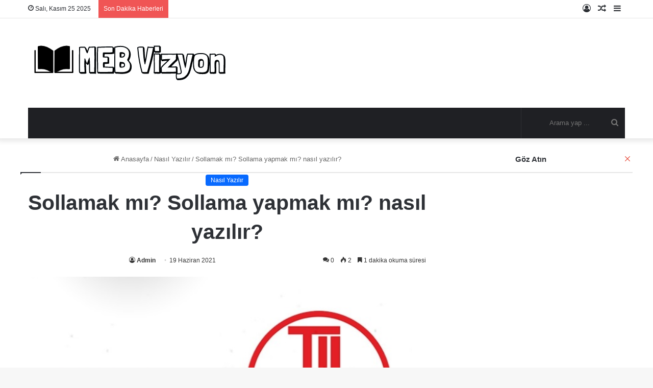

--- FILE ---
content_type: text/html; charset=UTF-8
request_url: https://www.mebvizyon.com/sollamak-mi-sollama-yapmak-mi-nasil-yazilir/
body_size: 35015
content:
<!DOCTYPE html>
<html lang="tr" class="" data-skin="light" prefix="og: https://ogp.me/ns#">
<head>
	<meta charset="UTF-8" />
	<link rel="profile" href="https://gmpg.org/xfn/11" />
		<style>img:is([sizes="auto" i], [sizes^="auto," i]) { contain-intrinsic-size: 3000px 1500px }</style>
	
<!-- Rank Math&#039;a Göre Arama Motoru Optimizasyonu - https://rankmath.com/ -->
<title>Sollamak mı? Sollama yapmak mı? nasıl yazılır? &ndash; MEB Vizyon &ndash;</title><style id="perfmatters-used-css">:where(.wp-block-button__link){border-radius:9999px;box-shadow:none;padding:calc(.667em + 2px) calc(1.333em + 2px);text-decoration:none;}:root :where(.wp-block-button .wp-block-button__link.is-style-outline),:root :where(.wp-block-button.is-style-outline>.wp-block-button__link){border:2px solid;padding:.667em 1.333em;}:root :where(.wp-block-button .wp-block-button__link.is-style-outline:not(.has-text-color)),:root :where(.wp-block-button.is-style-outline>.wp-block-button__link:not(.has-text-color)){color:currentColor;}:root :where(.wp-block-button .wp-block-button__link.is-style-outline:not(.has-background)),:root :where(.wp-block-button.is-style-outline>.wp-block-button__link:not(.has-background)){background-color:initial;background-image:none;}:where(.wp-block-columns){margin-bottom:1.75em;}:where(.wp-block-columns.has-background){padding:1.25em 2.375em;}:where(.wp-block-post-comments input[type=submit]){border:none;}:where(.wp-block-cover-image:not(.has-text-color)),:where(.wp-block-cover:not(.has-text-color)){color:#fff;}:where(.wp-block-cover-image.is-light:not(.has-text-color)),:where(.wp-block-cover.is-light:not(.has-text-color)){color:#000;}:root :where(.wp-block-cover h1:not(.has-text-color)),:root :where(.wp-block-cover h2:not(.has-text-color)),:root :where(.wp-block-cover h3:not(.has-text-color)),:root :where(.wp-block-cover h4:not(.has-text-color)),:root :where(.wp-block-cover h5:not(.has-text-color)),:root :where(.wp-block-cover h6:not(.has-text-color)),:root :where(.wp-block-cover p:not(.has-text-color)){color:inherit;}.wp-block-embed.alignleft,.wp-block-embed.alignright,.wp-block[data-align=left]>[data-type="core/embed"],.wp-block[data-align=right]>[data-type="core/embed"]{max-width:360px;width:100%;}.wp-block-embed.alignleft .wp-block-embed__wrapper,.wp-block-embed.alignright .wp-block-embed__wrapper,.wp-block[data-align=left]>[data-type="core/embed"] .wp-block-embed__wrapper,.wp-block[data-align=right]>[data-type="core/embed"] .wp-block-embed__wrapper{min-width:280px;}.wp-block-cover .wp-block-embed{min-height:240px;min-width:320px;}.wp-block-embed{overflow-wrap:break-word;}.wp-block-embed :where(figcaption){margin-bottom:1em;margin-top:.5em;}.wp-block-embed iframe{max-width:100%;}.wp-block-embed__wrapper{position:relative;}.wp-embed-responsive .wp-has-aspect-ratio .wp-block-embed__wrapper:before{content:"";display:block;padding-top:50%;}.wp-embed-responsive .wp-has-aspect-ratio iframe{bottom:0;height:100%;left:0;position:absolute;right:0;top:0;width:100%;}.wp-embed-responsive .wp-embed-aspect-21-9 .wp-block-embed__wrapper:before{padding-top:42.85%;}.wp-embed-responsive .wp-embed-aspect-18-9 .wp-block-embed__wrapper:before{padding-top:50%;}.wp-embed-responsive .wp-embed-aspect-16-9 .wp-block-embed__wrapper:before{padding-top:56.25%;}.wp-embed-responsive .wp-embed-aspect-4-3 .wp-block-embed__wrapper:before{padding-top:75%;}.wp-embed-responsive .wp-embed-aspect-1-1 .wp-block-embed__wrapper:before{padding-top:100%;}.wp-embed-responsive .wp-embed-aspect-9-16 .wp-block-embed__wrapper:before{padding-top:177.77%;}.wp-embed-responsive .wp-embed-aspect-1-2 .wp-block-embed__wrapper:before{padding-top:200%;}:where(.wp-block-file){margin-bottom:1.5em;}:where(.wp-block-file__button){border-radius:2em;display:inline-block;padding:.5em 1em;}:where(.wp-block-file__button):is(a):active,:where(.wp-block-file__button):is(a):focus,:where(.wp-block-file__button):is(a):hover,:where(.wp-block-file__button):is(a):visited{box-shadow:none;color:#fff;opacity:.85;text-decoration:none;}:where(.wp-block-group.wp-block-group-is-layout-constrained){position:relative;}@keyframes show-content-image{0%{visibility:hidden;}99%{visibility:hidden;}to{visibility:visible;}}@keyframes turn-on-visibility{0%{opacity:0;}to{opacity:1;}}@keyframes turn-off-visibility{0%{opacity:1;visibility:visible;}99%{opacity:0;visibility:visible;}to{opacity:0;visibility:hidden;}}@keyframes lightbox-zoom-in{0%{transform:translate(calc(( -100vw + var(--wp--lightbox-scrollbar-width) ) / 2 + var(--wp--lightbox-initial-left-position)),calc(-50vh + var(--wp--lightbox-initial-top-position))) scale(var(--wp--lightbox-scale));}to{transform:translate(-50%,-50%) scale(1);}}@keyframes lightbox-zoom-out{0%{transform:translate(-50%,-50%) scale(1);visibility:visible;}99%{visibility:visible;}to{transform:translate(calc(( -100vw + var(--wp--lightbox-scrollbar-width) ) / 2 + var(--wp--lightbox-initial-left-position)),calc(-50vh + var(--wp--lightbox-initial-top-position))) scale(var(--wp--lightbox-scale));visibility:hidden;}}:where(.wp-block-latest-comments:not([style*=line-height] .wp-block-latest-comments__comment)){line-height:1.1;}:where(.wp-block-latest-comments:not([style*=line-height] .wp-block-latest-comments__comment-excerpt p)){line-height:1.8;}:root :where(.wp-block-latest-posts.is-grid){padding:0;}:root :where(.wp-block-latest-posts.wp-block-latest-posts__list){padding-left:0;}ol,ul{box-sizing:border-box;}:root :where(.wp-block-list.has-background){padding:1.25em 2.375em;}:where(.wp-block-navigation.has-background .wp-block-navigation-item a:not(.wp-element-button)),:where(.wp-block-navigation.has-background .wp-block-navigation-submenu a:not(.wp-element-button)){padding:.5em 1em;}:where(.wp-block-navigation .wp-block-navigation__submenu-container .wp-block-navigation-item a:not(.wp-element-button)),:where(.wp-block-navigation .wp-block-navigation__submenu-container .wp-block-navigation-submenu a:not(.wp-element-button)),:where(.wp-block-navigation .wp-block-navigation__submenu-container .wp-block-navigation-submenu button.wp-block-navigation-item__content),:where(.wp-block-navigation .wp-block-navigation__submenu-container .wp-block-pages-list__item button.wp-block-navigation-item__content){padding:.5em 1em;}@keyframes overlay-menu__fade-in-animation{0%{opacity:0;transform:translateY(.5em);}to{opacity:1;transform:translateY(0);}}:root :where(p.has-background){padding:1.25em 2.375em;}:where(p.has-text-color:not(.has-link-color)) a{color:inherit;}:where(.wp-block-post-comments-form) input:not([type=submit]),:where(.wp-block-post-comments-form) textarea{border:1px solid #949494;font-family:inherit;font-size:1em;}:where(.wp-block-post-comments-form) input:where(:not([type=submit]):not([type=checkbox])),:where(.wp-block-post-comments-form) textarea{padding:calc(.667em + 2px);}:where(.wp-block-post-excerpt){box-sizing:border-box;margin-bottom:var(--wp--style--block-gap);margin-top:var(--wp--style--block-gap);}:where(.wp-block-preformatted.has-background){padding:1.25em 2.375em;}:where(.wp-block-search__button){border:1px solid #ccc;padding:6px 10px;}:where(.wp-block-search__input){font-family:inherit;font-size:inherit;font-style:inherit;font-weight:inherit;letter-spacing:inherit;line-height:inherit;text-transform:inherit;}:where(.wp-block-search__button-inside .wp-block-search__inside-wrapper){border:1px solid #949494;box-sizing:border-box;padding:4px;}:where(.wp-block-search__button-inside .wp-block-search__inside-wrapper) :where(.wp-block-search__button){padding:4px 8px;}:root :where(.wp-block-separator.is-style-dots){height:auto;line-height:1;text-align:center;}:root :where(.wp-block-separator.is-style-dots):before{color:currentColor;content:"···";font-family:serif;font-size:1.5em;letter-spacing:2em;padding-left:2em;}:root :where(.wp-block-site-logo.is-style-rounded){border-radius:9999px;}:root :where(.wp-block-social-links .wp-social-link a){padding:.25em;}:root :where(.wp-block-social-links.is-style-logos-only .wp-social-link a){padding:0;}:root :where(.wp-block-social-links.is-style-pill-shape .wp-social-link a){padding-left:.66667em;padding-right:.66667em;}:root :where(.wp-block-tag-cloud.is-style-outline){display:flex;flex-wrap:wrap;gap:1ch;}:root :where(.wp-block-tag-cloud.is-style-outline a){border:1px solid;font-size:unset !important;margin-right:0;padding:1ch 2ch;text-decoration:none !important;}:root :where(.wp-block-table-of-contents){box-sizing:border-box;}:where(.wp-block-term-description){box-sizing:border-box;margin-bottom:var(--wp--style--block-gap);margin-top:var(--wp--style--block-gap);}:where(pre.wp-block-verse){font-family:inherit;}.editor-styles-wrapper,.entry-content{counter-reset:footnotes;}:root{--wp--preset--font-size--normal:16px;--wp--preset--font-size--huge:42px;}.aligncenter{clear:both;}.screen-reader-text{border:0;clip:rect(1px,1px,1px,1px);clip-path:inset(50%);height:1px;margin:-1px;overflow:hidden;padding:0;position:absolute;width:1px;word-wrap:normal !important;}.screen-reader-text:focus{background-color:#ddd;clip:auto !important;clip-path:none;color:#444;display:block;font-size:1em;height:auto;left:5px;line-height:normal;padding:15px 23px 14px;text-decoration:none;top:5px;width:auto;z-index:100000;}html :where(.has-border-color){border-style:solid;}html :where([style*=border-top-color]){border-top-style:solid;}html :where([style*=border-right-color]){border-right-style:solid;}html :where([style*=border-bottom-color]){border-bottom-style:solid;}html :where([style*=border-left-color]){border-left-style:solid;}html :where([style*=border-width]){border-style:solid;}html :where([style*=border-top-width]){border-top-style:solid;}html :where([style*=border-right-width]){border-right-style:solid;}html :where([style*=border-bottom-width]){border-bottom-style:solid;}html :where([style*=border-left-width]){border-left-style:solid;}html :where(img[class*=wp-image-]){height:auto;max-width:100%;}:where(figure){margin:0 0 1em;}html :where(.is-position-sticky){--wp-admin--admin-bar--position-offset:var(--wp-admin--admin-bar--height,0px);}@media screen and (max-width:600px){html :where(.is-position-sticky){--wp-admin--admin-bar--position-offset:0px;}}#toc_container li,#toc_container ul{margin:0;padding:0;}#toc_container.no_bullets li,#toc_container.no_bullets ul,#toc_container.no_bullets ul li,.toc_widget_list.no_bullets,.toc_widget_list.no_bullets li{background:0 0;list-style-type:none;list-style:none;}#toc_container ul ul{margin-left:1.5em;}#toc_container{background:#f9f9f9;border:1px solid #aaa;padding:10px;margin-bottom:1em;width:auto;display:table;font-size:95%;}#toc_container.toc_light_blue{background:#edf6ff;}#toc_container p.toc_title{text-align:center;font-weight:700;margin:0;padding:0;}#toc_container p.toc_title+ul.toc_list{margin-top:1em;}#toc_container a{text-decoration:none;text-shadow:none;}#toc_container a:hover{text-decoration:underline;}:root{--brand-color:#0669ff;--dark-brand-color:#0051cc;--bright-color:#fff;--base-color:#2c2f34;}html{-ms-touch-action:manipulation;touch-action:manipulation;-webkit-text-size-adjust:100%;-ms-text-size-adjust:100%;}article,aside,details,figcaption,figure,footer,header,main,menu,nav,section,summary{display:block;}template,[hidden]{display:none;}a{background-color:transparent;}a:active,a:hover{outline-width:0;}b,strong{font-weight:inherit;}b,strong{font-weight:600;}small{font-size:80%;}img{border-style:none;}figure{margin:1em 0;}button,input,select,textarea{font:inherit;}button,input,select{overflow:visible;}button,input,select,textarea{margin:0;}button,select{text-transform:none;}button,[type="button"],[type="reset"],[type="submit"]{cursor:pointer;}[disabled]{cursor:default;}button,html [type="button"],[type="reset"],[type="submit"]{-webkit-appearance:button;}button::-moz-focus-inner,input::-moz-focus-inner{border:0;padding:0;}button:-moz-focusring,input:-moz-focusring{outline:1px dotted ButtonText;}textarea{overflow:auto;}[type="checkbox"],[type="radio"]{box-sizing:border-box;padding:0;}[type="number"]::-webkit-inner-spin-button,[type="number"]::-webkit-outer-spin-button{height:auto;}[type="search"]{-webkit-appearance:textfield;}[type="search"]::-webkit-search-cancel-button,[type="search"]::-webkit-search-decoration{-webkit-appearance:none;}*{padding:0;margin:0;list-style:none;border:0;outline:none;box-sizing:border-box;}*:before,*:after{box-sizing:border-box;}body{background:#f7f7f7;color:var(--base-color);font-family:-apple-system,BlinkMacSystemFont,"Segoe UI",Roboto,Oxygen,Oxygen-Sans,Ubuntu,Cantarell,"Helvetica Neue","Open Sans",Arial,sans-serif;font-size:13px;line-height:21px;}h1,h2,h3,h4,h5,h6,.the-subtitle{line-height:1.4;font-weight:600;}h1{font-size:41px;font-weight:700;}h2{font-size:27px;}h3{font-size:23px;}h4,.the-subtitle{font-size:17px;}a{color:var(--base-color);text-decoration:none;transition:.15s;}.brand-title,a:hover{color:var(--brand-color);}img,object,embed{max-width:100%;height:auto;}p{line-height:21px;}.says,.screen-reader-text,.comment-form-comment label{clip:rect(1px,1px,1px,1px);position:absolute !important;height:1px;width:1px;overflow:hidden;}.header-layout-3.no-stream-item .logo-container{width:100%;float:none;}.tie-icon:before,[class^="tie-icon-"],[class*=" tie-icon-"]{font-family:"tiefonticon" !important;speak:never;font-style:normal;font-weight:normal;font-variant:normal;text-transform:none;line-height:1;-webkit-font-smoothing:antialiased;-moz-osx-font-smoothing:grayscale;display:inline-block;}.tie-popup,#autocomplete-suggestions{display:none;}.container{margin-right:auto;margin-left:auto;padding-left:15px;padding-right:15px;}.container:after{content:"";display:table;clear:both;}@media (min-width: 768px){.container{width:100%;}}@media (min-width: 1200px){.container{max-width:1200px;}}.tie-row{margin-left:-15px;margin-right:-15px;}.tie-row:after{content:"";display:table;clear:both;}.tie-col-xs-1,.tie-col-sm-1,.tie-col-md-1,.tie-col-xs-2,.tie-col-sm-2,.tie-col-md-2,.tie-col-xs-3,.tie-col-sm-3,.tie-col-md-3,.tie-col-xs-4,.tie-col-sm-4,.tie-col-md-4,.tie-col-xs-5,.tie-col-sm-5,.tie-col-md-5,.tie-col-xs-6,.tie-col-sm-6,.tie-col-md-6,.tie-col-xs-7,.tie-col-sm-7,.tie-col-md-7,.tie-col-xs-8,.tie-col-sm-8,.tie-col-md-8,.tie-col-xs-9,.tie-col-sm-9,.tie-col-md-9,.tie-col-xs-10,.tie-col-sm-10,.tie-col-md-10,.tie-col-xs-11,.tie-col-sm-11,.tie-col-md-11,.tie-col-xs-12,.tie-col-sm-12,.tie-col-md-12{position:relative;min-height:1px;padding-left:15px;padding-right:15px;}.tie-col-xs-1,.tie-col-xs-2,.tie-col-xs-3,.tie-col-xs-4,.tie-col-xs-5,.tie-col-xs-6,.tie-col-xs-7,.tie-col-xs-8,.tie-col-xs-9,.tie-col-xs-10,.tie-col-xs-11,.tie-col-xs-12{float:left;}.tie-col-xs-12{width:100%;}@media (min-width: 992px){.tie-col-md-1,.tie-col-md-2,.tie-col-md-3,.tie-col-md-4,.tie-col-md-5,.tie-col-md-6,.tie-col-md-7,.tie-col-md-8,.tie-col-md-9,.tie-col-md-10,.tie-col-md-11,.tie-col-md-12{float:left;}.tie-col-md-4{width:33.33333%;}.tie-col-md-8{width:66.66667%;}.tie-col-md-12{width:100%;}}.tie-alignleft{float:left;}.tie-alignright{float:right;}.fullwidth{width:100% !important;}.aligncenter{clear:both;display:block;margin:0 auto 1.75em;text-align:center;margin-left:auto;margin-right:auto;margin-top:6px;margin-bottom:6px;}.clearfix:before,.clearfix:after{content:" ";display:block;height:0;overflow:hidden;}.clearfix:after{clear:both;}.tie-container,#tie-wrapper{height:100%;min-height:650px;}.tie-container{position:relative;overflow:hidden;}#tie-wrapper{background:#fff;position:relative;z-index:108;height:100%;margin:0 auto;}.container-wrapper{background:#fff;border:1px solid rgba(0,0,0,.1);border-radius:2px;padding:30px;}#content{margin-top:30px;}@media (max-width: 991px){#content{margin-top:15px;}}.site-content{-ms-word-wrap:break-word;word-wrap:break-word;}.theme-header{background:#fff;position:relative;z-index:999;}.theme-header:after{content:"";display:table;clear:both;}.theme-header.has-shadow{box-shadow:0 0 10px 5px rgba(0,0,0,.1);}.logo-row{position:relative;}#logo{margin-top:40px;margin-bottom:40px;display:block;float:left;}#logo img{vertical-align:middle;}#logo img[src*='.svg']{width:100% !important;}@-moz-document url-prefix(){#logo img[src*='.svg']{height:100px;}}#logo a{display:inline-block;}@media (max-width: 991px){#theme-header.has-normal-width-logo #logo{margin:14px 0 !important;text-align:left;line-height:1;}#theme-header.has-normal-width-logo #logo img{width:auto;height:auto;max-width:190px;}}@media (max-width: 479px){#theme-header.has-normal-width-logo #logo img{max-width:160px;max-height:60px !important;}}@media (max-width: 991px){#theme-header.mobile-header-default:not(.header-layout-1) #logo,#theme-header.mobile-header-default.header-layout-1 .header-layout-1-logo{-webkit-flex-grow:10;-ms-flex-positive:10;flex-grow:10;}}.components{float:right;}.components>li{position:relative;float:right;list-style:none;}.components>li>a{display:block;position:relative;width:30px;text-align:center;line-height:inherit;font-size:16px;}.components>li>a:hover,.components>li:hover>a{z-index:2;}.components .search-bar{width:auto;border:solid rgba(0,0,0,.1);border-width:0 1px;margin-left:10px;}.components #search{position:relative;background:transparent;}.components #search-input{border:0;margin-bottom:0;line-height:inherit;width:100%;background:transparent;padding:0 25px 0 10px;border-radius:0;box-sizing:border-box;font-size:inherit;}.components #search-input:hover{background:rgba(0,0,0,.03);}.components #search-input:focus{background:rgba(0,0,0,.03);box-shadow:none;}.components #search-submit{position:absolute;right:0;top:0;width:40px;line-height:inherit;color:#777;background:transparent;font-size:15px;padding:0;transition:color .15s;}.components #search-submit:hover{color:var(--brand-color);}@media (max-width: 991px){.logo-container,.header-layout-1 .main-menu-wrapper{border-width:0;display:-webkit-flex;display:-ms-flexbox;display:flex;-webkit-flex-flow:row nowrap;-ms-flex-flow:row nowrap;flex-flow:row nowrap;-webkit-align-items:center;-ms-flex-align:center;align-items:center;-webkit-justify-content:space-between;-ms-flex-pack:justify;justify-content:space-between;}}.mobile-header-components{display:none;z-index:10;height:30px;line-height:30px;-webkit-flex-wrap:nowrap;-ms-flex-wrap:nowrap;flex-wrap:nowrap;-webkit-flex:1 1 0%;-ms-flex:1 1 0%;flex:1 1 0%;}.mobile-header-components .components{float:none;display:-webkit-flex !important;display:-ms-flexbox !important;display:flex !important;-webkit-justify-content:stretch;-ms-flex-pack:stretch;justify-content:stretch;}.mobile-header-components .components li.custom-menu-link{display:inline-block;float:none;}.mobile-header-components .components li.custom-menu-link>a{width:20px;padding-bottom:15px;}.mobile-header-components [class^="tie-icon-"],.mobile-header-components [class*=" tie-icon-"]{font-size:18px;width:20px;height:20px;vertical-align:middle;}.mobile-header-components .tie-mobile-menu-icon{font-size:20px;}.mobile-header-components .nav-icon{display:inline-block;width:20px;height:2px;background-color:var(--base-color);position:relative;top:-4px;transition:background .4s ease;}.mobile-header-components .nav-icon:before,.mobile-header-components .nav-icon:after{position:absolute;right:0;background-color:var(--base-color);content:"";display:block;width:100%;height:100%;transition:background .4s,right .2s ease,-webkit-transform .4s;transition:transform .4s,background .4s,right .2s ease;transition:transform .4s,background .4s,right .2s ease,-webkit-transform .4s;-webkit-transform:translateZ(0);transform:translateZ(0);-webkit-backface-visibility:hidden;backface-visibility:hidden;}.mobile-header-components .nav-icon:before{-webkit-transform:translateY(-7px);-ms-transform:translateY(-7px);transform:translateY(-7px);}.mobile-header-components .nav-icon:after{-webkit-transform:translateY(7px);-ms-transform:translateY(7px);transform:translateY(7px);}.dark-skin .mobile-header-components .nav-icon,.dark-skin .mobile-header-components .nav-icon:before,.dark-skin .mobile-header-components .nav-icon:after,.main-nav-dark.header-layout-1 .mobile-header-components .nav-icon,.main-nav-dark.header-layout-1 .mobile-header-components .nav-icon:before,.main-nav-dark.header-layout-1 .mobile-header-components .nav-icon:after{background-color:#fff;}#mobile-header-components-area_1 .components li.custom-menu-link>a{margin-right:15px;}#mobile-header-components-area_2 .components{-webkit-flex-direction:row-reverse;-ms-flex-direction:row-reverse;flex-direction:row-reverse;}#mobile-header-components-area_2 .components li.custom-menu-link>a{margin-left:15px;}#mobile-menu-icon:hover .nav-icon,#mobile-menu-icon:hover .nav-icon:before,#mobile-menu-icon:hover .nav-icon:after{background-color:var(--brand-color);}@media (max-width: 991px){.logo-container:before,.logo-container:after{height:1px;}#tie-body #mobile-container,.mobile-header-components{display:block;}}.top-nav{background-color:#fff;position:relative;z-index:10;line-height:35px;border:1px solid rgba(0,0,0,.1);border-width:1px 0;color:var(--base-color);}.main-nav-below.top-nav-above .top-nav{border-top-width:0;}.top-nav a:not(.button):not(:hover){color:var(--base-color);}.top-nav .components>li:hover>a{color:var(--brand-color);}.topbar-wrapper{display:-webkit-flex;display:-ms-flexbox;display:flex;min-height:35px;}.top-nav .tie-alignleft,.top-nav .tie-alignright{-webkit-flex-grow:1;-ms-flex-positive:1;flex-grow:1;position:relative;}.top-nav.has-breaking-news .tie-alignleft{-webkit-flex:1 0 100px;-ms-flex:1 0 100px;flex:1 0 100px;}.top-nav.has-breaking-news .tie-alignright{-webkit-flex-grow:0;-ms-flex-positive:0;flex-grow:0;z-index:1;}.topbar-today-date{float:left;padding-right:15px;font-size:12px;-webkit-flex-shrink:0;-ms-flex-negative:0;flex-shrink:0;}.topbar-today-date:before{font-size:13px;content:"";}.top-nav .tie-alignleft .components,.top-nav .tie-alignleft .components>li{float:left;}@media (max-width: 991px){.top-nav:not(.has-breaking-news),.topbar-today-date,.top-menu,.theme-header .components{display:none;}}.breaking{display:none;}.main-nav-wrapper{position:relative;z-index:4;}.main-nav{background-color:var(--main-nav-background);color:var(--main-nav-primary-color);position:relative;border:1px solid var(--main-nav-main-border-color);border-width:1px 0;}.main-menu-wrapper{border:0 solid var(--main-nav-main-border-color);position:relative;}@media (min-width: 992px){#main-nav{z-index:9;line-height:60px;}#main-nav .search-bar{border-color:var(--main-nav-main-border-color);}.main-menu ul li:hover>.menu-sub-content,.main-menu ul li[aria-expanded="true"]>ul,.main-menu ul li[aria-expanded="true"]>.mega-menu-block{display:block;z-index:1;}nav.main-nav .components>li:hover>a{color:var(--brand-color);}.main-nav .menu ul li:hover>a:not(.megamenu-pagination),.main-nav .components li a:hover,.main-nav .menu ul li.current-menu-item:not(.mega-link-column)>a{color:var(--main-nav-primary-color);}.main-nav .menu a,.main-nav .components li a{color:var(--main-nav-text-color);}.main-nav .components li a.button:hover,.main-nav .components li a.checkout-button{color:var(--main-nav-contrast-primary-color);}.main-nav-dark{--main-nav-background:#1f2024;--main-nav-secondry-background:rgba(0,0,0,.2);--main-nav-primary-color:var(--brand-color);--main-nav-contrast-primary-color:var(--bright-color);--main-nav-text-color:#fff;--main-nav-secondry-text-color:rgba(225,255,255,.5);--main-nav-main-border-color:rgba(255,255,255,.07);--main-nav-secondry-border-color:rgba(255,255,255,.04);}.main-nav-dark .main-nav,.main-nav-dark .main-nav ul.cats-horizontal li a{border-width:0;}}@media (min-width: 992px){.main-nav-boxed .main-nav{border-width:0;}.main-nav-boxed .main-menu-wrapper{float:left;width:100%;background-color:var(--main-nav-background);}.main-nav-boxed .main-menu-wrapper .search-bar{border-right-width:0;}.dark-skin .main-nav-below.top-nav-above #main-nav{border-width:0;}}.main-nav-boxed .main-nav:not(.fixed-nav),.main-nav-boxed .fixed-nav .main-menu-wrapper,.theme-header:not(.main-nav-boxed) .fixed-nav .main-menu-wrapper{background:transparent !important;}@media (max-width: 991px){#tie-wrapper header#theme-header{box-shadow:none;background:transparent !important;}.logo-container,.header-layout-1 .main-nav{border-width:0;box-shadow:0 3px 7px 0 rgba(0,0,0,.1);}.logo-container,.header-layout-1 .main-nav{background-color:#fff;}.dark-skin .logo-container,.main-nav-dark.header-layout-1 .main-nav{background-color:#1f2024;}#sticky-nav-mask,.header-layout-1 #menu-components-wrap,.header-layout-3 .main-nav-wrapper,.header-layout-2 .main-nav-wrapper{display:none;}.main-menu-wrapper .tie-alignleft{width:100%;}}.magazine2 .container-wrapper,.magazine2.woocommerce div.product .woocommerce-tabs,.magazine2.woocommerce div.product .related.products{border-width:0;padding:0;background-color:transparent;opacity:.99;}.dark-skin .magazine2 .container-wrapper{background-color:transparent;}.magazine2.post-layout-1 .entry-header-outer,.magazine2.post-layout-2 .entry-header-outer,.magazine2.post-layout-6 .entry-header-outer{padding:0 0 20px;}.magazine2 .share-buttons-bottom{border:1px solid rgba(0,0,0,.1);padding:15px;}.magazine2 .post-components>div,.magazine2 .post-components #add-comment-block{margin-top:50px;}@media (max-width: 991px){.magazine2 .post-components>div,.magazine2 .post-components #add-comment-block{margin-top:30px;}}.magazine2 .entry-content{padding:0 0 30px;}@media (max-width: 670px){.magazine2 .entry-content{padding:0 0 15px;}}.main-nav-dark .main-nav input,.top-nav-dark .top-nav input{color:#ccc;}textarea,input,select{border:1px solid rgba(0,0,0,.1);color:var(--base-color);font-size:13px;outline:none;padding:5px;line-height:23px;border-radius:2px;transition:background .3s,border .3s;max-width:100%;background-color:transparent;}textarea:hover,input:hover,select:hover,textarea:focus,input[type="text"]:focus,select:focus{background-color:rgba(0,0,0,.03);}textarea,input:not([type="checkbox"]):not([type="radio"]){-webkit-appearance:none;-moz-appearance:none;appearance:none;outline:none;}textarea{width:100%;}[type="radio"]{-webkit-appearance:radio;-moz-appearance:radio;appearance:radio;}@media (max-width: 767px){input:not([type="submit"]),select,textarea{font-size:16px !important;}}.button,[type="submit"],.generic-button a,.generic-button button{width:auto;position:relative;background-color:var(--brand-color);color:var(--bright-color);padding:7px 15px;margin:0;font-weight:normal;font-size:13px;display:inline-block;text-align:center;line-height:21px;border:none;cursor:pointer;text-decoration:none;vertical-align:middle;transition:.3s;border-radius:2px;-webkit-appearance:none;-moz-appearance:none;appearance:none;}.button:hover,[type="submit"]:hover,.generic-button a:hover,.generic-button button:hover{background-color:var(--dark-brand-color);text-decoration:none;color:var(--bright-color);}::-moz-selection{background:var(--brand-color);color:var(--bright-color);text-shadow:none;}::selection{background:var(--brand-color);color:var(--bright-color);text-shadow:none;}@media (min-width: 992px){.sidebar-right .main-content{float:left;}.sidebar-right.magazine2 .main-content,.magazine2 .sidebar-right .main-content{padding-right:5px;}}@-webkit-keyframes lazyloadeffect{from{opacity:.3;}to{opacity:1;}}@keyframes lazyloadeffect{from{opacity:.3;}to{opacity:1;}}@-webkit-keyframes tieSlideInUp{from{-webkit-transform:translate3d(0,20px,0);transform:translate3d(0,20px,0);opacity:0;}to{-webkit-transform:translate3d(0,0,0);transform:translate3d(0,0,0);opacity:1;}}@keyframes tieSlideInUp{from{-webkit-transform:translate3d(0,20px,0);transform:translate3d(0,20px,0);opacity:0;}to{-webkit-transform:translate3d(0,0,0);transform:translate3d(0,0,0);opacity:1;}}.is-thumb-overlay-disabled .post-thumb:hover{opacity:.85 !important;}.post-thumb{position:relative;height:100%;display:block;-webkit-backface-visibility:hidden;backface-visibility:hidden;-webkit-transform:rotate(0);-ms-transform:rotate(0);transform:rotate(0);transition:opacity .2s;}.post-thumb img{width:100%;display:block;}.post-thumb .post-cat-wrap{position:absolute;bottom:10px;margin:0;right:10px;}.post-meta{margin:10px 0 8px;font-size:12px;overflow:hidden;}.post-meta,.post-meta a:not(:hover){color:#666;}.post-meta .meta-item{margin-right:8px;display:inline-block;}.post-meta .meta-item.tie-icon:before{padding-right:3px;}.post-meta .meta-item.date:before{content:"";}.post-meta .meta-item.meta-comment:before{content:"";}.post-meta .no-avatars .author-name:before{content:"";padding-right:3px;}.post-meta .tie-alignright .meta-item:last-child{margin:0 !important;}@media (max-width: 767px){.entry-header .post-meta>span,.entry-header .post-meta>div,.main-content .post-meta>span,.main-content .post-meta>div{float:left;}}.post-cat-wrap{position:relative;z-index:3;pointer-events:auto;margin-bottom:5px;font-weight:normal;font-family:inherit !important;line-height:0;display:block;}.post-cat{display:inline-block;background:var(--brand-color);color:var(--bright-color);padding:0 10px;font-size:12px;line-height:1.85em;margin-right:4px;position:relative;white-space:nowrap;word-wrap:normal;letter-spacing:0;transition:.3s;border-radius:4px;}.post-cat:first-child:last-child{margin:0;}a.post-cat:hover{background:var(--dark-brand-color);color:var(--bright-color);}#breadcrumb{margin:50px 0 0;}#breadcrumb,#breadcrumb a:not(:hover){color:#666;}#breadcrumb .delimiter{margin:0 3px;font-style:normal;}.entry-header-outer #breadcrumb{margin:0 0 20px;padding:0;}@media (max-width: 767px){.page #breadcrumb .current,.page #breadcrumb em:last-of-type,.single-post #breadcrumb .current,.single-post #breadcrumb em:last-of-type{display:none;}}.about-author{overflow:hidden;background:transparent;box-shadow:none !important;}.about-author .author-info{padding-left:20px;overflow:hidden;}.about-author .author-name{font-size:18px;display:inline-block;}.about-author .author-bio{margin:5px 0 10px;}.entry .about-author .author-bio{font-size:13px;}.about-author .social-icons{padding:0;margin:0;}@media (max-width: 479px){.about-author{text-align:center;}.about-author .author-info{padding:0;}.about-author .social-icons li{float:none;display:inline-block;}}@-webkit-keyframes bouncedelay{0%,80%,100%{-webkit-transform:scale(0);transform:scale(0);}40%{-webkit-transform:scale(1);transform:scale(1);}}@keyframes bouncedelay{0%,80%,100%{-webkit-transform:scale(0);transform:scale(0);}40%{-webkit-transform:scale(1);transform:scale(1);}}@-webkit-keyframes parent-animate{0%{-webkit-transform:rotate(0);transform:rotate(0);}100%{-webkit-transform:rotate(220deg);transform:rotate(220deg);}}@keyframes parent-animate{0%{-webkit-transform:rotate(0);transform:rotate(0);}100%{-webkit-transform:rotate(220deg);transform:rotate(220deg);}}@-webkit-keyframes child-animate{0%{-webkit-transform:rotate(-140deg);transform:rotate(-140deg);}100%{-webkit-transform:rotate(140deg);transform:rotate(140deg);}}@keyframes child-animate{0%{-webkit-transform:rotate(-140deg);transform:rotate(-140deg);}100%{-webkit-transform:rotate(140deg);transform:rotate(140deg);}}.entry-header,.entry-archives-header{padding:30px 30px 0;margin-bottom:20px;}@media (max-width: 991px){.entry-header,.entry-archives-header{padding:20px 20px 0;}}#tie-body .post-cat:hover,#tie-body .social-statistics-widget a:hover,#tie-body a.remove:hover,#tie-body a.button:hover,#tie-body .tabs>li>a:hover,#tie-body .item-list-tabs a:hover,#tie-body .item-options a:hover,#tie-body .action a:hover{text-decoration:none !important;}#is-scroller-outer{visibility:hidden;width:100px;height:0;overflow:scroll;}#is-scroller{width:100%;}.entry{line-height:26px;font-size:15px;}.entry p{margin-bottom:25px;line-height:26px;}.entry p:last-child{margin:0;}@media (max-width: 767px){.container-wrapper,.entry-content{padding:20px 15px;}}.mag-box-title{display:-webkit-flex;display:-ms-flexbox;display:flex;-webkit-align-items:flex-start;-ms-flex-align:start;align-items:flex-start;margin-bottom:20px;}.mag-box-title h3{font-size:18px;margin-right:20px;-webkit-flex:0 0 auto;-ms-flex:0 0 auto;flex:0 0 auto;max-width:calc(100% - 145px);float:left;}@media (max-width: 479px){.mag-box-title h3{max-width:calc(100% - 105px);}}.mag-box-title h3:only-child{max-width:100%;}.mag-box-title .tie-alignright{-webkit-flex-grow:1;flex-grow:1;-ms-flex-positive:1;width:100%;}.entry-header-outer .about-author{background:transparent;border:none;padding:0;margin-top:25px;}.block-head-1 .the-global-title,.block-head-1 .comment-reply-title,.block-head-1 .related.products>h2,.block-head-1 .up-sells>h2,.block-head-1 .cross-sells>h2,.block-head-1 .cart_totals>h2,.block-head-1 .bbp-form legend{position:relative;font-size:17px;padding:0 0 15px;border-bottom:2px solid rgba(0,0,0,.1);margin-bottom:20px;}.block-head-1 .the-global-title:after,.block-head-1 .comment-reply-title:after,.block-head-1 .related.products>h2:after,.block-head-1 .up-sells>h2:after,.block-head-1 .cross-sells>h2:after,.block-head-1 .cart_totals>h2:after,.block-head-1 .bbp-form legend:after{content:"";background:#2c2f34;width:40px;height:2px;position:absolute;bottom:-2px;left:0;}.dark-skin .block-head-1 .the-global-title:after,.dark-skin .block-head-1 .comment-reply-title:after,.dark-skin .block-head-1 .related.products>h2:after,.dark-skin .block-head-1 .up-sells>h2:after,.dark-skin .block-head-1 .cross-sells>h2:after,.dark-skin .block-head-1 .cart_totals>h2:after,.dark-skin .block-head-1 .bbp-form legend:after{background:#fff;}.block-head-1 .the-global-title:before,.block-head-1 .comment-reply-title:before,.block-head-1 .related.products>h2:before,.block-head-1 .up-sells>h2:before,.block-head-1 .cross-sells>h2:before,.block-head-1 .cart_totals>h2:before,.block-head-1 .bbp-form legend:before{content:"";width:0;height:0;position:absolute;bottom:-5px;left:0;border-left:0;border-right:5px solid transparent;border-top:5px solid #2c2f34;}.dark-skin .block-head-1 .the-global-title:before,.dark-skin .block-head-1 .comment-reply-title:before,.dark-skin .block-head-1 .related.products>h2:before,.dark-skin .block-head-1 .up-sells>h2:before,.dark-skin .block-head-1 .cross-sells>h2:before,.dark-skin .block-head-1 .cart_totals>h2:before,.dark-skin .block-head-1 .bbp-form legend:before{border-top-color:#fff;}.block-head-1 .dark-skin .widget-title:after{background:#fff;}.block-head-1 .dark-skin .widget-title:before{border-top-color:#fff;}.block-head-1 #footer .widget-title:before{display:none;}.block-head-1 #footer .widget-title{border-bottom:0;}.dark-skin .block-head-1 .the-global-title:after,.dark-skin .block-head-1 .related.products>h2:after,.dark-skin .block-head-1 .up-sells>h2:after,.dark-skin .block-head-1 .cross-sells>h2:after,.dark-skin .block-head-1 .cart_totals>h2:after,.dark-skin .block-head-1 .bbp-form legend:after{background:#fff;}.block-head-1 .mag-box div.mag-box-title,.block-head-1 .mag-box-title h3 a,.block-head-1 .block-more-button{color:var(--brand-color);}.block-head-1 .mag-box-title h3 a:hover,.block-head-1 .block-more-button:hover{color:var(--dark-brand-color);}.block-head-1 .dark-skin .the-global-title,.dark-skin .block-head-1 .the-global-title,.dark-skin .block-head-1 .related.products>h2,.dark-skin .block-head-1 .up-sells>h2,.dark-skin .block-head-1 .cross-sells>h2,.dark-skin .block-head-1 .cart_totals>h2,.dark-skin .block-head-1 .bbp-form legend{color:#fff;border-bottom-color:rgba(255,255,255,.1);}.side-aside{position:fixed;top:0;z-index:111;visibility:hidden;width:350px;max-width:100%;height:100%;background:#131416;background-repeat:no-repeat;background-position:center top;background-size:cover;transition:.5s cubic-bezier(.55,0,.1,1) 0s;overflow-y:auto;}@media (min-width: 992px){.side-aside{right:0;-webkit-transform:translate(350px,0);-ms-transform:translate(350px,0);transform:translate(350px,0);}.side-aside:not(.slide-sidebar-desktop){display:none;}}#footer .container-wrapper{padding:15px 0;margin:0;background:transparent;box-shadow:none;}.site-footer{margin-top:50px;padding:0;}@media (max-width: 991px){.site-footer{margin-top:30px;}}.site-footer .widget-title-icon{display:none;}.site-footer .widget,.site-footer .widget-content-only{margin-bottom:0;border:0;}@media (max-width: 767px){.site-footer .widget{margin-bottom:20px;}}.site-info{background:#161619;padding:20px 0;line-height:32px;text-align:center;}.copyright-text{font-size:13px;}.site-info .social-icons{text-align:center;}.site-info .social-icons li{float:none;display:inline-block;margin:0;}@media (max-width: 767px){.site-info .social-icons li a{width:48px !important;height:48px !important;line-height:48px !important;font-size:18px;margin-top:10px;}}.site-info .social-icons li a span{color:#ccc;}.site-info .social-icons li a:hover span{color:#fff;}@media (max-width: 767px){.site-info .tie-alignleft,.site-info .tie-alignright{float:none;}}@media (min-width: 768px){.site-info-layout-2 .copyright-text-first{float:left;}.site-info-layout-2 .copyright-text-second,.site-info-layout-2 ul.social-icons,.site-info-layout-2 .footer-menu{float:right;margin:0;margin-left:10px;}}a.go-to-top-button{width:35px;height:35px;line-height:35px;background:var(--brand-color);text-align:center;display:block;position:fixed;bottom:-100px;right:15px;z-index:3;color:#fff;transition:.3s;}a.go-to-top-button:hover{opacity:.85;}@media (max-width: 767px){a.go-to-top-button{right:5px;}}.dark-skin{--lazyload-loading-color:#161717;}.dark-skin,.dark-skin body{background-color:#1f2024;color:#fff;}.dark-skin .mag-box .post-excerpt,.dark-skin .wp-caption .wp-caption-text,.dark-skin .entry-header .entry-sub-title{color:#ccc;}.dark-skin textarea,.dark-skin input:not([type="submit"]),.dark-skin select{color:#ccc;}.dark-skin a:not(:hover),.dark-skin .single-big-img .post-meta,.dark-skin .single-big-img .post-meta a:not(:hover),.dark-skin .pages-nav .pages-numbers a:not(:hover),.dark-skin .page-title,.dark-skin .entry h1,.dark-skin .entry h2,.dark-skin .entry h3,.dark-skin .entry h4,.dark-skin .entry h5,.dark-skin .entry h6{color:#fff;}.dark-skin .post-excerpt,.dark-skin .post-meta,.dark-skin .post-meta a:not(:hover),.dark-skin .timeline-widget ul li .date,.dark-skin .multiple-post-pages a:not(:hover),.dark-skin .video-playlist-nav-wrapper .video-playlist-item .video-duration,.dark-skin .login-widget .forget-text:not(:hover),.dark-skin #autocomplete-suggestions,.dark-skin .mobile-header-components:not(:hover) .menu-text,.dark-skin .about-author .social-icons li.social-icons-item a:not(:hover) span{color:#ccc !important;}.dark-skin textarea,.dark-skin input:not([type=submit]),.dark-skin select,.dark-skin code,.dark-skin kbd,.dark-skin pre,.dark-skin samp,.dark-skin .latest-tweets-slider-widget .latest-tweets-slider .tie-slider-nav li a:not(:hover),.dark-skin .next-posts,.dark-skin .prev-posts,.dark-skin .show-more-button,.dark-skin .pages-nav .pages-numbers a,.dark-skin .pages-nav .pages-numbers span.pages-nav-item,.dark-skin .pages-nav .pages-numbers .first-last-pages .pagination-icon,.dark-skin .multiple-post-pages .post-page-numbers,.dark-skin .latest-tweets-widget .slider-links .tie-slider-nav span{border-color:rgba(255,255,255,.1);}.dark-skin #tie-wrapper,.dark-skin #theme-header{background-color:#27292d;}.dark-skin .container-wrapper{background-color:#1f2024;border-color:rgba(255,255,255,.1);}.dark-skin .tie-popup-container .container-wrapper{background-color:#1f2024 !important;}.dark-skin .widget a:not(:hover),.dark-skin .widget-title,.dark-skin .widget-title a:not(:hover){color:#fff;}.dark-skin .widget-title-icon{color:#ccc;}.dark-skin .entry-header .entry-title{color:#fff;}.dark-skin .share-buttons-bottom,.dark-skin .wp-block-table.is-style-stripes{border-color:rgba(255,255,255,.1);}.dark-skin .site-footer{background-color:#1c1d21;}.widget-title{position:relative;}.widget-title .the-subtitle{font-size:15px;min-height:15px;}.widget-title-icon{position:absolute;right:0;top:1px;color:#b9bec3;font-size:15px;}.widget-title-icon:before{content:"";}.widget li{padding:6px 0;}.widget li:first-child{padding-top:0;}.widget li:last-child{padding-bottom:0;border-bottom:0;}.widget li:after{clear:both;display:table;content:"";}.widget .post-meta{margin:2px 0 0;font-size:11px;line-height:17px;}form.search-form{overflow:auto;position:relative;width:100%;margin-top:10px;}.search-field{float:left;width:73%;padding:8px 15px;}.woocommerce-product-search [type="submit"],.search-submit[type="submit"]{float:right;padding:10px 5px;margin-left:2%;width:25%;}.login-widget .widget-title-icon:before,.bbp_widget_login .widget-title-icon:before,.widget_bp_core_login_widget .widget-title-icon:before{content:"";}.login-widget form input[type="text"],.login-widget form input[type="password"]{width:100%;float:none;margin-bottom:15px;}.login-widget .pass-container{position:relative;}.login-widget .pass-container input[type="password"]{padding-right:70px;}.login-widget .forget-text{position:absolute;right:10px;line-height:37px;top:0;font-size:12px;}.login-widget .forget-text:not(:hover){color:#666;}.login-widget .rememberme{display:block;margin-bottom:15px;}.login-widget .register-link{margin:8px 0 0;display:block;text-align:center;}.social-icons-widget .widget-title-icon:before{content:"";}.social-icons-widget ul{margin:0 -3px;}@media (max-width: 479px){.social-icons-widget .solid-social-icons{text-align:center;}}@media (min-width: 992px){.theme-header .logo-row>div{height:auto !important;}}.breaking{float:left;width:100%;height:35px;line-height:35px;display:block !important;}.breaking-title{padding:0 10px;display:block;float:left;color:#fff;font-size:12px;position:relative;}.breaking-title span{position:relative;z-index:1;}.breaking-title span.breaking-icon{display:none;}@media (max-width: 600px){.breaking-title span.breaking-icon{display:inline-block;}.breaking-title .breaking-title-text{display:none;}}.breaking-title:before{content:"";background:#f05555;width:100%;height:100%;position:absolute;left:0;top:0;z-index:0;}.breaking-news{display:none;}#mobile-container{display:none;padding:10px 30px 30px;}#mobile-menu{margin-bottom:20px;position:relative;padding-top:15px;}#mobile-menu li{display:block;position:relative;}#mobile-menu li .screen-reader-text{height:auto;width:auto;position:initial !important;overflow:initial !important;clip:initial !important;-webkit-clip-path:initial !important;clip-path:initial !important;}#mobile-menu li a{display:block;padding:15px 50px 15px 0;font-size:16px;line-height:22px;font-weight:600;}.dark-skin #mobile-menu li a{color:#fff;}#mobile-menu li a:hover{opacity:.7;}#mobile-menu li ul,#mobile-menu li .menu-sub-content{opacity:1 !important;background-image:none !important;padding:0 !important;min-height:unset !important;}#mobile-menu li ul{padding-left:15px;display:none;}#mobile-menu li ul a{font-weight:normal;font-size:14px;padding-top:10px;padding-bottom:10px;}#mobile-social-icons{margin-bottom:15px;}#mobile-social-icons ul{text-align:center;overflow:hidden;}#mobile-search .search-form{overflow:hidden;}#mobile-search .search-form:after{position:absolute;content:"";font-family:"tiefonticon";top:4px;right:10px;line-height:30px;width:30px;font-size:16px;border-radius:50%;text-align:center;color:#fff;}#mobile-search .search-field{background-color:rgba(0,0,0,.05);border-color:rgba(255,255,255,.1);color:#fff;width:100%;border-radius:50px;padding:7px 45px 7px 20px;}#mobile-search .search-submit{background:transparent;font-size:0;width:35px;height:38px;position:absolute;top:0;right:5px;z-index:1;}#mobile-search input::-webkit-input-placeholder{color:rgba(255,255,255,.6);}#mobile-search input::-moz-placeholder{color:rgba(255,255,255,.6);}#mobile-search input:-moz-placeholder{color:rgba(255,255,255,.6);}#mobile-search input:-ms-input-placeholder{color:rgba(255,255,255,.6);}#tie-wrapper:after{position:absolute;z-index:1000;top:-10%;left:-50%;width:0;height:0;background:rgba(0,0,0,.2);content:"";opacity:0;cursor:pointer;transition:opacity .5s,width .1s .5s,height .1s .5s;}.dark-skin .side-aside{background:#0e0f11;}@media (max-width: 991px){.side-aside.appear-from-left{left:0;-webkit-transform:translate(-100%,0);-ms-transform:translate(-100%,0);transform:translate(-100%,0);}.side-aside.is-fullwidth{width:100%;}}.is-mobile .side-aside .side-aside-wrapper,.is-desktop .side-aside .has-custom-scroll{padding:50px 0 0;}.side-aside.dark-skin .container-wrapper{border-radius:0;border:0;background:transparent;box-shadow:none;}.side-aside:after{position:absolute;top:0;left:0;width:100%;height:100%;background:rgba(0,0,0,.2);content:"";opacity:1;transition:opacity .5s;}.side-aside .container-wrapper{padding:30px !important;}a.remove{position:absolute;top:0;right:0;display:block;display:block;speak:never;-webkit-font-smoothing:antialiased;-moz-osx-font-smoothing:grayscale;width:20px;height:20px;line-height:20px;text-align:center;font-size:15px;}a.remove:before{content:"";font-family:"tiefonticon";color:#e74c3c;transition:color .15s;}a.remove:hover:before{color:#bf2718;}a.remove.big-btn{width:25px;height:25px;line-height:25px;font-size:22px;}a.remove.light-btn:not(:hover):before{color:#fff;}.side-aside a.remove{z-index:1;top:15px;left:50%;right:auto;-webkit-transform:translateX(-50%);-ms-transform:translateX(-50%);transform:translateX(-50%);}.tie-popup a.remove{transition:.3s;-webkit-transform:scale(.2);-ms-transform:scale(.2);transform:scale(.2);opacity:0;top:15px;right:15px;z-index:1;}.theiaStickySidebar:after{content:"";display:table;clear:both;}.side-aside,.has-custom-scroll{overflow-x:hidden;scrollbar-width:thin;}.side-aside::-webkit-scrollbar,.has-custom-scroll::-webkit-scrollbar{width:5px;}.side-aside::-webkit-scrollbar-track,.has-custom-scroll::-webkit-scrollbar-track{background:transparent;}.side-aside::-webkit-scrollbar-thumb,.has-custom-scroll::-webkit-scrollbar-thumb{border-radius:20px;background:rgba(0,0,0,.2);}.dark-skin .side-aside::-webkit-scrollbar-thumb,.dark-skin .has-custom-scroll::-webkit-scrollbar-thumb{background:#000;}.tie-popup{position:fixed;z-index:99999;left:0;top:0;height:100%;width:100%;background-color:rgba(0,0,0,.9);display:none;-webkit-perspective:600px;perspective:600px;}.tie-popup-container{position:relative;z-index:100;width:90%;max-width:420px;margin:10em auto 0;border-radius:2px;box-shadow:0 0 20px rgba(0,0,0,.2);transition:.3s;will-change:transform,opacity;-webkit-transform:scale(.5);-ms-transform:scale(.5);transform:scale(.5);opacity:0;}.tie-popup-container .login-submit{padding-top:15px;padding-bottom:15px;}.tie-popup-container .container-wrapper{padding:60px;background-color:#fff !important;border-radius:5px;}@media (max-width: 479px){.tie-popup-container .container-wrapper{padding:30px;}}.pop-up-live-search{will-change:transform,opacity;transition:.3s;-webkit-transform:scale(.7);-ms-transform:scale(.7);transform:scale(.7);opacity:0;}.tie-popup-search-wrap .container{padding:0;}.tie-popup-search-wrap::-webkit-input-placeholder{color:#fff;}.tie-popup-search-wrap::-moz-placeholder{color:#fff;}.tie-popup-search-wrap:-moz-placeholder{color:#fff;}.tie-popup-search-wrap:-ms-input-placeholder{color:#fff;}.tie-popup-search-wrap form{position:relative;height:80px;margin-bottom:20px;}.popup-search-wrap-inner{position:relative;padding:80px 15px 0;margin:0 auto;max-width:800px;}input.tie-popup-search-input{width:100%;height:80px;line-height:80px;background:rgba(0,0,0,.7) !important;font-weight:500;font-size:22px;border:0;padding-right:80px;padding-left:30px;color:#fff;}button.tie-popup-search-submit{font-size:28px;color:#666;position:absolute;right:10px;top:20px;background:transparent !important;transition:.15s;}#tie-popup-search-mobile .popup-search-wrap-inner{padding-top:50px;}#tie-popup-search-mobile input.tie-popup-search-input{height:50px;line-height:1;padding-left:20px;padding-right:50px;}#tie-popup-search-mobile button.tie-popup-search-submit{font-size:16px;top:9px;right:0;}#autocomplete-suggestions{overflow:auto;padding:20px;color:#eee;position:absolute;display:none;width:370px;z-index:9999;}#autocomplete-suggestions .post-meta{margin:3px 0 0;}@font-face{font-family:"tiefonticon";src:url("https://www.mebvizyon.com/wp-content/themes/jannah/assets/css/../fonts/tielabs-fonticon/tielabs-fonticon.eot");src:url("https://www.mebvizyon.com/wp-content/themes/jannah/assets/css/../fonts/tielabs-fonticon/tielabs-fonticon.eot#iefix") format("embedded-opentype"),url("https://www.mebvizyon.com/wp-content/themes/jannah/assets/css/../fonts/tielabs-fonticon/tielabs-fonticon.woff") format("woff"),url("https://www.mebvizyon.com/wp-content/themes/jannah/assets/css/../fonts/tielabs-fonticon/tielabs-fonticon.ttf") format("truetype"),url("https://www.mebvizyon.com/wp-content/themes/jannah/assets/css/../fonts/tielabs-fonticon/tielabs-fonticon.svg#tielabs-fonticon") format("svg");font-weight:normal;font-style:normal;font-display:block;}.tie-icon-facebook:before{content:"";}.tie-icon-search:before{content:"";}.tie-icon-heart:before{content:"";}.tie-icon-author:before{content:"";}.tie-icon-search:before{content:"";}.tie-icon-heart:before{content:"";}.tie-icon-home:before{content:"";}.tie-icon-tags:before{content:"";}.tie-icon-bookmark:before{content:"";}.tie-icon-print:before{content:"";}.tie-icon-camera:before{content:"";}.tie-icon-random:before{content:"";}.tie-icon-twitter:before{content:"";}.tie-icon-navicon:before{content:"";}.tie-icon-pinterest:before{content:"";}.tie-icon-envelope:before{content:"";}.tie-icon-linkedin:before{content:"";}.tie-icon-bolt:before{content:"";}.tie-icon-angle-up:before{content:"";}.tie-icon-tumblr:before{content:"";}.tie-icon-vk:before{content:"";}.tie-icon-reddit:before{content:"";}.tie-icon-paper-plane:before{content:"";}.tie-icon-whatsapp:before{content:"";}.tie-icon-facebook:before{content:"";}.tie-icon-fire:before{content:"";}@-webkit-keyframes rain-animi-effect{0%{opacity:1;}100%{opacity:0;-webkit-transform:translateY(3em);transform:translateY(3em);}}@keyframes rain-animi-effect{0%{opacity:1;}100%{opacity:0;-webkit-transform:translateY(3em);transform:translateY(3em);}}@-webkit-keyframes rain-animi-effect-with-rotate{0%{opacity:1;-webkit-transform:translateY(0) rotate(0deg);transform:translateY(0) rotate(0deg);}100%{opacity:0;-webkit-transform:translateY(1em) rotate(360deg);transform:translateY(1em) rotate(360deg);}}@keyframes rain-animi-effect-with-rotate{0%{opacity:1;-webkit-transform:translateY(0) rotate(0deg);transform:translateY(0) rotate(0deg);}100%{opacity:0;-webkit-transform:translateY(1em) rotate(360deg);transform:translateY(1em) rotate(360deg);}}@-webkit-keyframes drizzle-animi-effect{0%{opacity:1;-webkit-transform:translateY(0) translateX(0) rotate(10deg);transform:translateY(0) translateX(0) rotate(10deg);}100%{opacity:0;-webkit-transform:translateY(3em) translateX(-3em) rotate(20deg);transform:translateY(3em) translateX(-3em) rotate(20deg);}}@keyframes drizzle-animi-effect{0%{opacity:1;-webkit-transform:translateY(0) translateX(0) rotate(10deg);transform:translateY(0) translateX(0) rotate(10deg);}100%{opacity:0;-webkit-transform:translateY(3em) translateX(-3em) rotate(20deg);transform:translateY(3em) translateX(-3em) rotate(20deg);}}@-webkit-keyframes tie-float-y{0%{-webkit-transform:translateY(0);transform:translateY(0);}50%{-webkit-transform:translateY(-6px);transform:translateY(-6px);}100%{-webkit-transform:translateY(0);transform:translateY(0);}}@keyframes tie-float-y{0%{-webkit-transform:translateY(0);transform:translateY(0);}50%{-webkit-transform:translateY(-6px);transform:translateY(-6px);}100%{-webkit-transform:translateY(0);transform:translateY(0);}}@-webkit-keyframes tie-spin{0%{-webkit-transform:rotate(0deg);transform:rotate(0deg);}100%{-webkit-transform:rotate(360deg);transform:rotate(360deg);}}@keyframes tie-spin{0%{-webkit-transform:rotate(0deg);transform:rotate(0deg);}100%{-webkit-transform:rotate(360deg);transform:rotate(360deg);}}@-webkit-keyframes passing{0%{-webkit-transform:translateX(50%);transform:translateX(50%);opacity:0;}50%{-webkit-transform:translateX(0);transform:translateX(0);opacity:1;}100%{-webkit-transform:translateX(-50%);transform:translateX(-50%);opacity:0;}}@keyframes passing{0%{-webkit-transform:translateX(50%);transform:translateX(50%);opacity:0;}50%{-webkit-transform:translateX(0);transform:translateX(0);opacity:1;}100%{-webkit-transform:translateX(-50%);transform:translateX(-50%);opacity:0;}}@-webkit-keyframes burst{0%{opacity:.6;}50%{-webkit-transform:scale(1.8);transform:scale(1.8);opacity:0;}100%{opacity:0;}}@keyframes burst{0%{opacity:.6;}50%{-webkit-transform:scale(1.8);transform:scale(1.8);opacity:0;}100%{opacity:0;}}@-webkit-keyframes tie-float-x{0%{-webkit-transform:translateX(0);transform:translateX(0);}50%{-webkit-transform:translateX(-6px);transform:translateX(-6px);}100%{-webkit-transform:translateX(0);transform:translateX(0);}}@keyframes tie-float-x{0%{-webkit-transform:translateX(0);transform:translateX(0);}50%{-webkit-transform:translateX(-6px);transform:translateX(-6px);}100%{-webkit-transform:translateX(0);transform:translateX(0);}}@-webkit-keyframes flashing{0%,100%,50%{opacity:1;}25%,75%{opacity:0;}}@keyframes flashing{0%,100%,50%{opacity:1;}25%,75%{opacity:0;}}@-webkit-keyframes flashing-reverse{0%,100%,50%{opacity:0;}25%,75%{opacity:1;}}@keyframes flashing-reverse{0%,100%,50%{opacity:0;}25%,75%{opacity:1;}}@-webkit-keyframes fa-spin{0%{-webkit-transform:rotate(0deg);transform:rotate(0deg);}100%{-webkit-transform:rotate(360deg);transform:rotate(360deg);}}@keyframes fa-spin{0%{-webkit-transform:rotate(0deg);transform:rotate(0deg);}100%{-webkit-transform:rotate(360deg);transform:rotate(360deg);}}@font-face{font-family:"Font Awesome 5 Brands";font-style:normal;font-weight:400;font-display:block;src:url("https://www.mebvizyon.com/wp-content/themes/jannah/assets/css/../fonts/fontawesome/fa-brands-400.eot");src:url("https://www.mebvizyon.com/wp-content/themes/jannah/assets/css/../fonts/fontawesome/fa-brands-400.eot?#iefix") format("embedded-opentype"),url("https://www.mebvizyon.com/wp-content/themes/jannah/assets/css/../fonts/fontawesome/fa-brands-400.woff2") format("woff2"),url("https://www.mebvizyon.com/wp-content/themes/jannah/assets/css/../fonts/fontawesome/fa-brands-400.woff") format("woff"),url("https://www.mebvizyon.com/wp-content/themes/jannah/assets/css/../fonts/fontawesome/fa-brands-400.ttf") format("truetype"),url("https://www.mebvizyon.com/wp-content/themes/jannah/assets/css/../fonts/fontawesome/fa-brands-400.svg#fontawesome") format("svg");}@font-face{font-family:"Font Awesome 5 Free";font-style:normal;font-weight:400;font-display:block;src:url("https://www.mebvizyon.com/wp-content/themes/jannah/assets/css/../fonts/fontawesome/fa-regular-400.eot");src:url("https://www.mebvizyon.com/wp-content/themes/jannah/assets/css/../fonts/fontawesome/fa-regular-400.eot?#iefix") format("embedded-opentype"),url("https://www.mebvizyon.com/wp-content/themes/jannah/assets/css/../fonts/fontawesome/fa-regular-400.woff2") format("woff2"),url("https://www.mebvizyon.com/wp-content/themes/jannah/assets/css/../fonts/fontawesome/fa-regular-400.woff") format("woff"),url("https://www.mebvizyon.com/wp-content/themes/jannah/assets/css/../fonts/fontawesome/fa-regular-400.ttf") format("truetype"),url("https://www.mebvizyon.com/wp-content/themes/jannah/assets/css/../fonts/fontawesome/fa-regular-400.svg#fontawesome") format("svg");}@font-face{font-family:"Font Awesome 5 Free";font-style:normal;font-weight:900;font-display:block;src:url("https://www.mebvizyon.com/wp-content/themes/jannah/assets/css/../fonts/fontawesome/fa-solid-900.eot");src:url("https://www.mebvizyon.com/wp-content/themes/jannah/assets/css/../fonts/fontawesome/fa-solid-900.eot?#iefix") format("embedded-opentype"),url("https://www.mebvizyon.com/wp-content/themes/jannah/assets/css/../fonts/fontawesome/fa-solid-900.woff2") format("woff2"),url("https://www.mebvizyon.com/wp-content/themes/jannah/assets/css/../fonts/fontawesome/fa-solid-900.woff") format("woff"),url("https://www.mebvizyon.com/wp-content/themes/jannah/assets/css/../fonts/fontawesome/fa-solid-900.ttf") format("truetype"),url("https://www.mebvizyon.com/wp-content/themes/jannah/assets/css/../fonts/fontawesome/fa-solid-900.svg#fontawesome") format("svg");}.post-content.container-wrapper{padding:0;}.post-components>div,.post-components #add-comment-block{margin-top:30px;}@media (max-width: 991px){.post-components>div,.post-components #add-comment-block{margin-top:15px;}}.post-components #respond{margin-top:30px;}.entry-header,.page-title{font-size:45px;line-height:1.2;}@media (max-width: 767px){.entry-header,.page-title{font-size:28px;}}.entry-header .entry-title{margin-bottom:15px;}@media (max-width: 767px){.entry-header .entry-title{font-size:28px;}}.entry-header .post-cat{margin-bottom:6px;}.entry-header .post-meta{overflow:inherit;font-size:12px;margin-top:5px;margin-bottom:0;line-height:24px;}.entry-header .post-meta .meta-item{margin-right:12px;}.entry-header .post-meta,.entry-header .post-meta a:not(:hover){color:#333;}.dark-skin .entry-header .post-meta,.dark-skin .entry-header .post-meta a:not(:hover){color:#aaa;}.entry-header .post-meta .meta-author{margin:0;}.entry-header .post-meta .meta-author .tie-icon-author{display:none;}.entry-header .post-meta .meta-author a{font-weight:600;}.entry-header .post-meta .author-meta+.date:before{content:"•";color:#ccc;margin:0 3px 0 5px;display:inline-block;}.entry-header .post-meta .tie-alignright{display:inline;}@media (max-width: 767px){.entry-header .post-meta{margin-bottom:-8px;}.entry-header .post-meta .tie-alignright{float:none;}.entry-header .post-meta .meta-item,.entry-header .post-meta .tie-alignright .meta-item:last-child{margin-bottom:8px !important;}.entry-header .post-meta>span,.entry-header .post-meta>div{float:initial !important;}.entry-header .post-meta .meta-author a{font-weight:normal;}}.post-layout-1 div.entry-content{padding-top:0;}.post-layout-1 .entry-header-outer,.post-layout-2 .entry-header-outer,.post-layout-6 .entry-header-outer{padding:30px 30px 20px;}@media (max-width: 767px){.post-layout-1 .entry-header-outer,.post-layout-2 .entry-header-outer,.post-layout-6 .entry-header-outer{padding:20px;}}.post-layout-1 .entry-header,.post-layout-2 .entry-header,.post-layout-6 .entry-header{padding:0;margin:0;}.featured-area{position:relative;margin-bottom:30px;line-height:1;}@media (max-width: 767px){.featured-area{margin-bottom:20px;}}.featured-area img,.featured-area iframe{width:100%;}.single-featured-image{position:relative;margin:0;line-height:0;}.single-caption-text{position:absolute;bottom:0;left:0;padding:5px 10px;background:rgba(0,0,0,.6);color:#fff;line-height:1.8;font-size:90%;}.single-caption-text a{color:#fff;}.single-caption-text a:hover{opacity:.8;}.entry-content{padding:0 30px 30px;}@media (max-width: 767px){.entry-content{padding-right:15px;padding-left:15px;}}.entry a,.dark-skin .entry a{color:var(--brand-color);}.entry a:hover,.dark-skin .entry a:hover{color:var(--dark-brand-color);}.entry a.button{color:var(--bright-color);vertical-align:inherit;}.entry h1,.entry h2,.entry h3,.entry h4,.entry h5,.entry h6{margin:0 0 .5em;}@media (max-width: 767px){.single .entry-content{padding-top:15px;}}.post-bottom-meta{margin:3px 0 0;font-size:11px;clear:both;line-height:20px;}.post-bottom-meta:after{content:"";display:table;clear:both;}.post-bottom-meta-title,.post-bottom-meta a{float:left;padding:0 6px;margin:5px 5px 0 0;background:#2c2f34;border:1px solid rgba(0,0,0,.1);border-radius:2px;}.post-bottom-meta-title{color:#fff;}.post-bottom-meta-title a{color:#fff !important;padding:0;margin:0;}.post-bottom-meta-title a:hover{opacity:.7;}.post-bottom-meta a{background:rgba(0,0,0,.03);}.post-bottom-meta a:not(:hover){color:var(--base-color);}.post-bottom-meta a:hover{color:var(--brand-color);}.dark-skin .post-bottom-meta a{background:rgba(255,255,255,.05);}.dark-skin .post-bottom-meta a:not(:hover){color:#ccc;}.post-tags-modern{margin-top:30px;}.post-tags-modern .post-bottom-meta-title{display:none;}.post-tags-modern .tagcloud{display:block;text-align:center;}.post-tags-modern a{float:none;padding:8px 15px;display:inline-block;font-size:12pt;font-weight:bold;}.post-tags-modern a:before{content:"#";}.share-buttons{padding:18px 28px;line-height:0;}@media (max-width: 767px){.share-buttons{padding:15px;}}.share-buttons-mobile{position:fixed;bottom:0;z-index:999999;width:100%;background:transparent;border:0 none;padding:0;}.share-buttons-mobile .share-links a{margin:0;border-radius:0;width:1%;display:table-cell;opacity:1 !important;}.share-buttons-mobile .share-links a .share-btn-icon{margin:0 auto;float:none;}@media (min-width: 768px){.share-buttons-mobile{display:none;}}.mobile-share-buttons-spacer{height:40px;}@media (min-width: 768px){.mobile-share-buttons-spacer{display:none;}}.share-links a,.dark-skin .share-links a{color:#fff;}.share-links{overflow:hidden;position:relative;}.share-links .share-btn-icon{font-size:15px;}.share-links a{display:inline-block;margin:2px;height:40px;overflow:hidden;position:relative;transition:.3s;border-radius:2px;width:40px;}.share-links a,.share-links a:before{background-color:#444;}.share-links a.large-share-button{width:auto;}.share-links a .share-btn-icon{width:40px;height:40px;float:left;display:block;text-align:center;line-height:40px;}.share-links a .social-text{border:0 solid rgba(255,255,255,.3);border-left-width:1px;padding-left:15px;height:20px;float:left;margin-top:10px;padding-right:25px;font-size:12px;line-height:20px;font-family:"open sans",sans-serif;}.share-links a:hover{opacity:.8;color:#fff;}.share-links a.facebook-share-btn,.share-links a.facebook-share-btn:before{background:#4080ff;}.share-links a.twitter-share-btn,.share-links a.twitter-share-btn:before{background:#40bff5;}.share-links a.linkedin-share-btn,.share-links a.linkedin-share-btn:before{background:#238cc8;}.share-links a.pinterest-share-btn,.share-links a.pinterest-share-btn:before{background:#e13138;}.share-links a.reddit-share-btn,.share-links a.reddit-share-btn:before{background:#ff4500;}.share-links a.tumblr-share-btn,.share-links a.tumblr-share-btn:before{background:#35465c;}.share-links a.vk-share-btn,.share-links a.vk-share-btn:before{background:#45668e;}.share-links a.whatsapp-share-btn,.share-links a.whatsapp-share-btn:before{background:#43d854;}.share-links a.telegram-share-btn,.share-links a.telegram-share-btn:before{background:#08c;}.share-links a.email-share-btn,.share-links a.email-share-btn:before{background:#333;}@media (max-width: 767px){.social-text{display:none;}}@media (min-width: 768px){a.line-share-btn,a.whatsapp-share-btn,a.telegram-share-btn,a.viber-share-btn{display:none !important;}}#related-posts .related-posts-list{overflow:hidden;margin:0 -15px -20px;}@media (max-width: 767px){#related-posts .related-posts-list{margin:0 -8px -20px;}}#related-posts .related-item{position:relative;float:left;width:33.333%;padding:0 15px;margin-bottom:20px;}@media (max-width: 767px){#related-posts .related-item{padding:0 8px;}}#related-posts .related-item .post-thumb{margin-bottom:10px;}#related-posts .related-item .post-title{font-size:14px;line-height:19px;}#related-posts .related-item .post-meta{margin:4px 0 0;}.one-column-no-sidebar .site-content #related-posts .related-item:nth-child(3n+1),.has-sidebar .site-content #related-posts .related-item:nth-child(3n+1){clear:both;}@media (max-width: 767px){#related-posts .related-item{width:50% !important;clear:none !important;}#related-posts .related-item:nth-child(2n+1){clear:left !important;}}#related-posts.has-extra-post .related-item:last-child{clear:none !important;display:none;}@media only screen and (min-width: 320px) and (max-width: 767px){#related-posts.has-extra-post .related-item:last-child{display:block;}}#add-comment-block{margin-bottom:0;}#add-comment-block #respond{margin-top:0;}#cancel-comment-reply-link{float:right;line-height:18px;}#respond .comment-form-author input,#respond .comment-form-email input,#respond .comment-form-url input{width:100%;}#respond .comment-form-email,#respond .comment-form-url{width:48%;float:left;}#respond .comment-form-email{margin-right:4%;}@media (max-width: 670px){#respond .comment-form-email,#respond .comment-form-url{width:100%;float:none;margin-right:0;}}#respond .comment-notes{margin-bottom:10px;}#respond p{margin-bottom:10px;}#respond p:last-of-type{margin-bottom:0;}#respond .required{font-weight:bold;color:red;}#respond label{line-height:30px;font-weight:bold;}#respond label:after{content:"";display:table;clear:both;}#respond textarea{vertical-align:top;resize:none;}#respond .form-submit{clear:both;}#respond .form-submit #submit{margin-top:15px;}#reading-position-indicator{display:block;height:5px;position:fixed;bottom:0;left:0;background:var(--brand-color);box-shadow:0 0 10px rgba(0,136,255,.7);width:0;z-index:9999;max-width:100%;}#main-nav #reading-position-indicator{margin-bottom:-5px;}#post-extra-info{display:none;}.wp-caption{max-width:100%;}.wp-caption:not(.alignleft):not(.alignright),.wp-caption:not(.alignleft):not(.alignright) img{margin-right:auto;margin-left:auto;}.wp-caption img[class*="wp-image-"]{display:block;}.wp-caption .wp-caption-text{color:#666;font-size:13px;font-style:italic;line-height:1.6153846154;padding-top:5px;margin-bottom:20px;}.entry ol,.entry ul,.comment-content ol,.comment-content ul{margin-bottom:20px;padding-left:15px;margin-left:20px;}.entry ol li,.entry ul ol li,.comment-content ol li,.comment-content ul ol li{list-style:decimal;}.entry ul li,.entry ol ul li,.comment-content ul li,.comment-content ol ul li{list-style:disc;list-style-image:none;}.entry li,.comment-content li{margin:0 0 5px 0;}.entry li ol,.entry li ul,.comment-content li ol,.comment-content li ul{margin:5px 0 0 15px;}.wp-block-embed__wrapper .twitter-tweet-rendered{margin-right:auto !important;margin-left:auto !important;}@media print{html,body{background-color:#fff;color:#000;margin:0;padding:0;}img{max-width:100%;display:block;}ul,ol,li{page-break-inside:avoid;}h1,h2,h3,h4,h5,h6{page-break-after:avoid;}.single-post.sidebar-right .main-content,.single-post.sidebar-left .main-content{width:100%;}.single-post .tie-row{border:0;}.single-post .main-content{border:0;max-width:75% !important;margin:0 auto !important;float:none !important;}.single-post #theme-header,.single-post .sidebar,.single-post #footer,.single-post .slider-area,.single-post .mobile-header-components,.single-post .share-buttons,.single-post #post-newsletter,.single-post .prev-next-post-nav,.single-post #related-posts,.single-post #respond,.single-post .tie-video .featured-area,.single-post figure a:after,.single-post .post-tags,.single-post #check-also-box,.single-post #go-to-content,.single-post #breadcrumb,.single-post .toggle-post-content,.single-post #add-comment-block,.single-post .about-author,.single-post #go-to-top,.single-post #reading-position-indicator,.single-post .stream-item,.single-post .stream-item-widget{display:none !important;}}.yarpp-related{margin-bottom:1em;margin-top:1em;}.yarpp-related a{font-weight:700;text-decoration:none;}.yarpp-related h3{font-size:125%;font-weight:700;margin:0;padding:0 0 5px;text-transform:capitalize;}</style>
<meta name="description" content="Sollamak"/>
<meta name="robots" content="follow, index, max-snippet:-1, max-video-preview:-1, max-image-preview:large"/>
<link rel="canonical" href="https://www.mebvizyon.com/sollamak-mi-sollama-yapmak-mi-nasil-yazilir/" />
<meta property="og:locale" content="tr_TR" />
<meta property="og:type" content="article" />
<meta property="og:title" content="Sollamak mı? Sollama yapmak mı? nasıl yazılır? &ndash; MEB Vizyon &ndash;" />
<meta property="og:description" content="Sollamak" />
<meta property="og:url" content="https://www.mebvizyon.com/sollamak-mi-sollama-yapmak-mi-nasil-yazilir/" />
<meta property="og:site_name" content="Mebvizyon" />
<meta property="article:tag" content="Sollamak ayrı mı yazılır?" />
<meta property="article:tag" content="Sollamak bitişik mi yazılır?" />
<meta property="article:tag" content="Sollamak doğru yazımı" />
<meta property="article:tag" content="Sollamak kelimesinin anlamı" />
<meta property="article:tag" content="Sollamak nasıl yazılır" />
<meta property="article:section" content="Nasıl Yazılır" />
<meta property="og:image" content="https://www.mebvizyon.com/wp-content/uploads/2021/05/nasil-yazilir.jpg" />
<meta property="og:image:secure_url" content="https://www.mebvizyon.com/wp-content/uploads/2021/05/nasil-yazilir.jpg" />
<meta property="og:image:width" content="631" />
<meta property="og:image:height" content="342" />
<meta property="og:image:alt" content="Sollamak mı?  Sollama yapmak mı? nasıl yazılır?" />
<meta property="og:image:type" content="image/jpeg" />
<meta property="article:published_time" content="2021-06-19T15:30:49+03:00" />
<meta name="twitter:card" content="summary_large_image" />
<meta name="twitter:title" content="Sollamak mı? Sollama yapmak mı? nasıl yazılır? &ndash; MEB Vizyon &ndash;" />
<meta name="twitter:description" content="Sollamak" />
<meta name="twitter:site" content="@meb_vizyon" />
<meta name="twitter:creator" content="@meb_vizyon" />
<meta name="twitter:image" content="https://www.mebvizyon.com/wp-content/uploads/2021/05/nasil-yazilir.jpg" />
<meta name="twitter:label1" content="Yazan" />
<meta name="twitter:data1" content="Admin" />
<meta name="twitter:label2" content="Okuma süresi" />
<meta name="twitter:data2" content="1 dakika" />
<!-- /Rank Math WordPress SEO eklentisi -->


<link rel="alternate" type="application/rss+xml" title="MEB Vizyon &raquo; akışı" href="https://www.mebvizyon.com/feed/" />
<link rel="alternate" type="application/rss+xml" title="MEB Vizyon &raquo; yorum akışı" href="https://www.mebvizyon.com/comments/feed/" />
<link rel="alternate" type="application/rss+xml" title="MEB Vizyon &raquo; Sollamak mı?  Sollama yapmak mı? nasıl yazılır? yorum akışı" href="https://www.mebvizyon.com/sollamak-mi-sollama-yapmak-mi-nasil-yazilir/feed/" />

		<style type="text/css">
			:root{
			
					--main-nav-background: #1f2024;
					--main-nav-secondry-background: rgba(0,0,0,0.2);
					--main-nav-primary-color: #0088ff;
					--main-nav-contrast-primary-color: #FFFFFF;
					--main-nav-text-color: #FFFFFF;
					--main-nav-secondry-text-color: rgba(225,255,255,0.5);
					--main-nav-main-border-color: rgba(255,255,255,0.07);
					--main-nav-secondry-border-color: rgba(255,255,255,0.04);
				
			}
		</style>
	<meta name="viewport" content="width=device-width, initial-scale=1.0" /><link rel='stylesheet' id='wp-block-library-css' data-pmdelayedstyle="https://www.mebvizyon.com/wp-includes/css/dist/block-library/style.min.css?ver=6.7.1" type='text/css' media='all' />
<style id='wp-block-library-theme-inline-css' type='text/css'>
.wp-block-audio :where(figcaption){color:#555;font-size:13px;text-align:center}.is-dark-theme .wp-block-audio :where(figcaption){color:#ffffffa6}.wp-block-audio{margin:0 0 1em}.wp-block-code{border:1px solid #ccc;border-radius:4px;font-family:Menlo,Consolas,monaco,monospace;padding:.8em 1em}.wp-block-embed :where(figcaption){color:#555;font-size:13px;text-align:center}.is-dark-theme .wp-block-embed :where(figcaption){color:#ffffffa6}.wp-block-embed{margin:0 0 1em}.blocks-gallery-caption{color:#555;font-size:13px;text-align:center}.is-dark-theme .blocks-gallery-caption{color:#ffffffa6}:root :where(.wp-block-image figcaption){color:#555;font-size:13px;text-align:center}.is-dark-theme :root :where(.wp-block-image figcaption){color:#ffffffa6}.wp-block-image{margin:0 0 1em}.wp-block-pullquote{border-bottom:4px solid;border-top:4px solid;color:currentColor;margin-bottom:1.75em}.wp-block-pullquote cite,.wp-block-pullquote footer,.wp-block-pullquote__citation{color:currentColor;font-size:.8125em;font-style:normal;text-transform:uppercase}.wp-block-quote{border-left:.25em solid;margin:0 0 1.75em;padding-left:1em}.wp-block-quote cite,.wp-block-quote footer{color:currentColor;font-size:.8125em;font-style:normal;position:relative}.wp-block-quote:where(.has-text-align-right){border-left:none;border-right:.25em solid;padding-left:0;padding-right:1em}.wp-block-quote:where(.has-text-align-center){border:none;padding-left:0}.wp-block-quote.is-large,.wp-block-quote.is-style-large,.wp-block-quote:where(.is-style-plain){border:none}.wp-block-search .wp-block-search__label{font-weight:700}.wp-block-search__button{border:1px solid #ccc;padding:.375em .625em}:where(.wp-block-group.has-background){padding:1.25em 2.375em}.wp-block-separator.has-css-opacity{opacity:.4}.wp-block-separator{border:none;border-bottom:2px solid;margin-left:auto;margin-right:auto}.wp-block-separator.has-alpha-channel-opacity{opacity:1}.wp-block-separator:not(.is-style-wide):not(.is-style-dots){width:100px}.wp-block-separator.has-background:not(.is-style-dots){border-bottom:none;height:1px}.wp-block-separator.has-background:not(.is-style-wide):not(.is-style-dots){height:2px}.wp-block-table{margin:0 0 1em}.wp-block-table td,.wp-block-table th{word-break:normal}.wp-block-table :where(figcaption){color:#555;font-size:13px;text-align:center}.is-dark-theme .wp-block-table :where(figcaption){color:#ffffffa6}.wp-block-video :where(figcaption){color:#555;font-size:13px;text-align:center}.is-dark-theme .wp-block-video :where(figcaption){color:#ffffffa6}.wp-block-video{margin:0 0 1em}:root :where(.wp-block-template-part.has-background){margin-bottom:0;margin-top:0;padding:1.25em 2.375em}
</style>
<style id='rank-math-toc-block-style-inline-css' type='text/css'>
.wp-block-rank-math-toc-block nav ol{counter-reset:item}.wp-block-rank-math-toc-block nav ol li{display:block}.wp-block-rank-math-toc-block nav ol li:before{content:counters(item, ".") ". ";counter-increment:item}

</style>
<style id='rank-math-rich-snippet-style-inline-css' type='text/css'>
/*!
* Plugin:  Rank Math
* URL: https://rankmath.com/wordpress/plugin/seo-suite/
* Name:  rank-math-review-snippet.css
*/@-webkit-keyframes spin{0%{-webkit-transform:rotate(0deg)}100%{-webkit-transform:rotate(-360deg)}}@keyframes spin{0%{-webkit-transform:rotate(0deg)}100%{-webkit-transform:rotate(-360deg)}}@keyframes bounce{from{-webkit-transform:translateY(0px);transform:translateY(0px)}to{-webkit-transform:translateY(-5px);transform:translateY(-5px)}}@-webkit-keyframes bounce{from{-webkit-transform:translateY(0px);transform:translateY(0px)}to{-webkit-transform:translateY(-5px);transform:translateY(-5px)}}@-webkit-keyframes loading{0%{background-size:20% 50% ,20% 50% ,20% 50%}20%{background-size:20% 20% ,20% 50% ,20% 50%}40%{background-size:20% 100%,20% 20% ,20% 50%}60%{background-size:20% 50% ,20% 100%,20% 20%}80%{background-size:20% 50% ,20% 50% ,20% 100%}100%{background-size:20% 50% ,20% 50% ,20% 50%}}@keyframes loading{0%{background-size:20% 50% ,20% 50% ,20% 50%}20%{background-size:20% 20% ,20% 50% ,20% 50%}40%{background-size:20% 100%,20% 20% ,20% 50%}60%{background-size:20% 50% ,20% 100%,20% 20%}80%{background-size:20% 50% ,20% 50% ,20% 100%}100%{background-size:20% 50% ,20% 50% ,20% 50%}}:root{--rankmath-wp-adminbar-height: 0}#rank-math-rich-snippet-wrapper{overflow:hidden}#rank-math-rich-snippet-wrapper h5.rank-math-title{display:block;font-size:18px;line-height:1.4}#rank-math-rich-snippet-wrapper .rank-math-review-image{float:right;max-width:40%;margin-left:15px}#rank-math-rich-snippet-wrapper .rank-math-review-data{margin-bottom:15px}#rank-math-rich-snippet-wrapper .rank-math-total-wrapper{width:100%;padding:0 0 20px 0;float:left;clear:both;position:relative;-webkit-box-sizing:border-box;box-sizing:border-box}#rank-math-rich-snippet-wrapper .rank-math-total-wrapper .rank-math-total{border:0;display:block;margin:0;width:auto;float:left;text-align:left;padding:0;font-size:24px;line-height:1;font-weight:700;-webkit-box-sizing:border-box;box-sizing:border-box;overflow:hidden}#rank-math-rich-snippet-wrapper .rank-math-total-wrapper .rank-math-review-star{float:left;margin-left:15px;margin-top:5px;position:relative;z-index:99;line-height:1}#rank-math-rich-snippet-wrapper .rank-math-total-wrapper .rank-math-review-star .rank-math-review-result-wrapper{display:inline-block;white-space:nowrap;position:relative;color:#e7e7e7}#rank-math-rich-snippet-wrapper .rank-math-total-wrapper .rank-math-review-star .rank-math-review-result-wrapper .rank-math-review-result{position:absolute;top:0;left:0;overflow:hidden;white-space:nowrap;color:#ffbe01}#rank-math-rich-snippet-wrapper .rank-math-total-wrapper .rank-math-review-star .rank-math-review-result-wrapper i{font-size:18px;-webkit-text-stroke-width:1px;font-style:normal;padding:0 2px;line-height:inherit}#rank-math-rich-snippet-wrapper .rank-math-total-wrapper .rank-math-review-star .rank-math-review-result-wrapper i:before{content:"\2605"}body.rtl #rank-math-rich-snippet-wrapper .rank-math-review-image{float:left;margin-left:0;margin-right:15px}body.rtl #rank-math-rich-snippet-wrapper .rank-math-total-wrapper .rank-math-total{float:right}body.rtl #rank-math-rich-snippet-wrapper .rank-math-total-wrapper .rank-math-review-star{float:right;margin-left:0;margin-right:15px}body.rtl #rank-math-rich-snippet-wrapper .rank-math-total-wrapper .rank-math-review-star .rank-math-review-result{left:auto;right:0}@media screen and (max-width: 480px){#rank-math-rich-snippet-wrapper .rank-math-review-image{display:block;max-width:100%;width:100%;text-align:center;margin-right:0}#rank-math-rich-snippet-wrapper .rank-math-review-data{clear:both}}.clear{clear:both}

</style>
<style id='classic-theme-styles-inline-css' type='text/css'>
/*! This file is auto-generated */
.wp-block-button__link{color:#fff;background-color:#32373c;border-radius:9999px;box-shadow:none;text-decoration:none;padding:calc(.667em + 2px) calc(1.333em + 2px);font-size:1.125em}.wp-block-file__button{background:#32373c;color:#fff;text-decoration:none}
</style>
<style id='global-styles-inline-css' type='text/css'>
:root{--wp--preset--aspect-ratio--square: 1;--wp--preset--aspect-ratio--4-3: 4/3;--wp--preset--aspect-ratio--3-4: 3/4;--wp--preset--aspect-ratio--3-2: 3/2;--wp--preset--aspect-ratio--2-3: 2/3;--wp--preset--aspect-ratio--16-9: 16/9;--wp--preset--aspect-ratio--9-16: 9/16;--wp--preset--color--black: #000000;--wp--preset--color--cyan-bluish-gray: #abb8c3;--wp--preset--color--white: #ffffff;--wp--preset--color--pale-pink: #f78da7;--wp--preset--color--vivid-red: #cf2e2e;--wp--preset--color--luminous-vivid-orange: #ff6900;--wp--preset--color--luminous-vivid-amber: #fcb900;--wp--preset--color--light-green-cyan: #7bdcb5;--wp--preset--color--vivid-green-cyan: #00d084;--wp--preset--color--pale-cyan-blue: #8ed1fc;--wp--preset--color--vivid-cyan-blue: #0693e3;--wp--preset--color--vivid-purple: #9b51e0;--wp--preset--gradient--vivid-cyan-blue-to-vivid-purple: linear-gradient(135deg,rgba(6,147,227,1) 0%,rgb(155,81,224) 100%);--wp--preset--gradient--light-green-cyan-to-vivid-green-cyan: linear-gradient(135deg,rgb(122,220,180) 0%,rgb(0,208,130) 100%);--wp--preset--gradient--luminous-vivid-amber-to-luminous-vivid-orange: linear-gradient(135deg,rgba(252,185,0,1) 0%,rgba(255,105,0,1) 100%);--wp--preset--gradient--luminous-vivid-orange-to-vivid-red: linear-gradient(135deg,rgba(255,105,0,1) 0%,rgb(207,46,46) 100%);--wp--preset--gradient--very-light-gray-to-cyan-bluish-gray: linear-gradient(135deg,rgb(238,238,238) 0%,rgb(169,184,195) 100%);--wp--preset--gradient--cool-to-warm-spectrum: linear-gradient(135deg,rgb(74,234,220) 0%,rgb(151,120,209) 20%,rgb(207,42,186) 40%,rgb(238,44,130) 60%,rgb(251,105,98) 80%,rgb(254,248,76) 100%);--wp--preset--gradient--blush-light-purple: linear-gradient(135deg,rgb(255,206,236) 0%,rgb(152,150,240) 100%);--wp--preset--gradient--blush-bordeaux: linear-gradient(135deg,rgb(254,205,165) 0%,rgb(254,45,45) 50%,rgb(107,0,62) 100%);--wp--preset--gradient--luminous-dusk: linear-gradient(135deg,rgb(255,203,112) 0%,rgb(199,81,192) 50%,rgb(65,88,208) 100%);--wp--preset--gradient--pale-ocean: linear-gradient(135deg,rgb(255,245,203) 0%,rgb(182,227,212) 50%,rgb(51,167,181) 100%);--wp--preset--gradient--electric-grass: linear-gradient(135deg,rgb(202,248,128) 0%,rgb(113,206,126) 100%);--wp--preset--gradient--midnight: linear-gradient(135deg,rgb(2,3,129) 0%,rgb(40,116,252) 100%);--wp--preset--font-size--small: 13px;--wp--preset--font-size--medium: 20px;--wp--preset--font-size--large: 36px;--wp--preset--font-size--x-large: 42px;--wp--preset--spacing--20: 0.44rem;--wp--preset--spacing--30: 0.67rem;--wp--preset--spacing--40: 1rem;--wp--preset--spacing--50: 1.5rem;--wp--preset--spacing--60: 2.25rem;--wp--preset--spacing--70: 3.38rem;--wp--preset--spacing--80: 5.06rem;--wp--preset--shadow--natural: 6px 6px 9px rgba(0, 0, 0, 0.2);--wp--preset--shadow--deep: 12px 12px 50px rgba(0, 0, 0, 0.4);--wp--preset--shadow--sharp: 6px 6px 0px rgba(0, 0, 0, 0.2);--wp--preset--shadow--outlined: 6px 6px 0px -3px rgba(255, 255, 255, 1), 6px 6px rgba(0, 0, 0, 1);--wp--preset--shadow--crisp: 6px 6px 0px rgba(0, 0, 0, 1);}:where(.is-layout-flex){gap: 0.5em;}:where(.is-layout-grid){gap: 0.5em;}body .is-layout-flex{display: flex;}.is-layout-flex{flex-wrap: wrap;align-items: center;}.is-layout-flex > :is(*, div){margin: 0;}body .is-layout-grid{display: grid;}.is-layout-grid > :is(*, div){margin: 0;}:where(.wp-block-columns.is-layout-flex){gap: 2em;}:where(.wp-block-columns.is-layout-grid){gap: 2em;}:where(.wp-block-post-template.is-layout-flex){gap: 1.25em;}:where(.wp-block-post-template.is-layout-grid){gap: 1.25em;}.has-black-color{color: var(--wp--preset--color--black) !important;}.has-cyan-bluish-gray-color{color: var(--wp--preset--color--cyan-bluish-gray) !important;}.has-white-color{color: var(--wp--preset--color--white) !important;}.has-pale-pink-color{color: var(--wp--preset--color--pale-pink) !important;}.has-vivid-red-color{color: var(--wp--preset--color--vivid-red) !important;}.has-luminous-vivid-orange-color{color: var(--wp--preset--color--luminous-vivid-orange) !important;}.has-luminous-vivid-amber-color{color: var(--wp--preset--color--luminous-vivid-amber) !important;}.has-light-green-cyan-color{color: var(--wp--preset--color--light-green-cyan) !important;}.has-vivid-green-cyan-color{color: var(--wp--preset--color--vivid-green-cyan) !important;}.has-pale-cyan-blue-color{color: var(--wp--preset--color--pale-cyan-blue) !important;}.has-vivid-cyan-blue-color{color: var(--wp--preset--color--vivid-cyan-blue) !important;}.has-vivid-purple-color{color: var(--wp--preset--color--vivid-purple) !important;}.has-black-background-color{background-color: var(--wp--preset--color--black) !important;}.has-cyan-bluish-gray-background-color{background-color: var(--wp--preset--color--cyan-bluish-gray) !important;}.has-white-background-color{background-color: var(--wp--preset--color--white) !important;}.has-pale-pink-background-color{background-color: var(--wp--preset--color--pale-pink) !important;}.has-vivid-red-background-color{background-color: var(--wp--preset--color--vivid-red) !important;}.has-luminous-vivid-orange-background-color{background-color: var(--wp--preset--color--luminous-vivid-orange) !important;}.has-luminous-vivid-amber-background-color{background-color: var(--wp--preset--color--luminous-vivid-amber) !important;}.has-light-green-cyan-background-color{background-color: var(--wp--preset--color--light-green-cyan) !important;}.has-vivid-green-cyan-background-color{background-color: var(--wp--preset--color--vivid-green-cyan) !important;}.has-pale-cyan-blue-background-color{background-color: var(--wp--preset--color--pale-cyan-blue) !important;}.has-vivid-cyan-blue-background-color{background-color: var(--wp--preset--color--vivid-cyan-blue) !important;}.has-vivid-purple-background-color{background-color: var(--wp--preset--color--vivid-purple) !important;}.has-black-border-color{border-color: var(--wp--preset--color--black) !important;}.has-cyan-bluish-gray-border-color{border-color: var(--wp--preset--color--cyan-bluish-gray) !important;}.has-white-border-color{border-color: var(--wp--preset--color--white) !important;}.has-pale-pink-border-color{border-color: var(--wp--preset--color--pale-pink) !important;}.has-vivid-red-border-color{border-color: var(--wp--preset--color--vivid-red) !important;}.has-luminous-vivid-orange-border-color{border-color: var(--wp--preset--color--luminous-vivid-orange) !important;}.has-luminous-vivid-amber-border-color{border-color: var(--wp--preset--color--luminous-vivid-amber) !important;}.has-light-green-cyan-border-color{border-color: var(--wp--preset--color--light-green-cyan) !important;}.has-vivid-green-cyan-border-color{border-color: var(--wp--preset--color--vivid-green-cyan) !important;}.has-pale-cyan-blue-border-color{border-color: var(--wp--preset--color--pale-cyan-blue) !important;}.has-vivid-cyan-blue-border-color{border-color: var(--wp--preset--color--vivid-cyan-blue) !important;}.has-vivid-purple-border-color{border-color: var(--wp--preset--color--vivid-purple) !important;}.has-vivid-cyan-blue-to-vivid-purple-gradient-background{background: var(--wp--preset--gradient--vivid-cyan-blue-to-vivid-purple) !important;}.has-light-green-cyan-to-vivid-green-cyan-gradient-background{background: var(--wp--preset--gradient--light-green-cyan-to-vivid-green-cyan) !important;}.has-luminous-vivid-amber-to-luminous-vivid-orange-gradient-background{background: var(--wp--preset--gradient--luminous-vivid-amber-to-luminous-vivid-orange) !important;}.has-luminous-vivid-orange-to-vivid-red-gradient-background{background: var(--wp--preset--gradient--luminous-vivid-orange-to-vivid-red) !important;}.has-very-light-gray-to-cyan-bluish-gray-gradient-background{background: var(--wp--preset--gradient--very-light-gray-to-cyan-bluish-gray) !important;}.has-cool-to-warm-spectrum-gradient-background{background: var(--wp--preset--gradient--cool-to-warm-spectrum) !important;}.has-blush-light-purple-gradient-background{background: var(--wp--preset--gradient--blush-light-purple) !important;}.has-blush-bordeaux-gradient-background{background: var(--wp--preset--gradient--blush-bordeaux) !important;}.has-luminous-dusk-gradient-background{background: var(--wp--preset--gradient--luminous-dusk) !important;}.has-pale-ocean-gradient-background{background: var(--wp--preset--gradient--pale-ocean) !important;}.has-electric-grass-gradient-background{background: var(--wp--preset--gradient--electric-grass) !important;}.has-midnight-gradient-background{background: var(--wp--preset--gradient--midnight) !important;}.has-small-font-size{font-size: var(--wp--preset--font-size--small) !important;}.has-medium-font-size{font-size: var(--wp--preset--font-size--medium) !important;}.has-large-font-size{font-size: var(--wp--preset--font-size--large) !important;}.has-x-large-font-size{font-size: var(--wp--preset--font-size--x-large) !important;}
:where(.wp-block-post-template.is-layout-flex){gap: 1.25em;}:where(.wp-block-post-template.is-layout-grid){gap: 1.25em;}
:where(.wp-block-columns.is-layout-flex){gap: 2em;}:where(.wp-block-columns.is-layout-grid){gap: 2em;}
:root :where(.wp-block-pullquote){font-size: 1.5em;line-height: 1.6;}
</style>
<link rel='stylesheet' id='toc-screen-css' data-pmdelayedstyle="https://www.mebvizyon.com/wp-content/plugins/table-of-contents-plus/screen.min.css?ver=2411.1" type='text/css' media='all' />
<link rel='stylesheet' id='tie-css-base-css' data-pmdelayedstyle="https://www.mebvizyon.com/wp-content/themes/jannah/assets/css/base.min.css?ver=6.3.0" type='text/css' media='all' />
<link rel='stylesheet' id='tie-css-styles-css' data-pmdelayedstyle="https://www.mebvizyon.com/wp-content/themes/jannah/assets/css/style.min.css?ver=6.3.0" type='text/css' media='all' />
<link rel='stylesheet' id='tie-css-widgets-css' data-pmdelayedstyle="https://www.mebvizyon.com/wp-content/themes/jannah/assets/css/widgets.min.css?ver=6.3.0" type='text/css' media='all' />
<link rel='stylesheet' id='tie-css-helpers-css' data-pmdelayedstyle="https://www.mebvizyon.com/wp-content/themes/jannah/assets/css/helpers.min.css?ver=6.3.0" type='text/css' media='all' />
<link rel='stylesheet' id='tie-fontawesome5-css' data-pmdelayedstyle="https://www.mebvizyon.com/wp-content/themes/jannah/assets/css/fontawesome.css?ver=6.3.0" type='text/css' media='all' />
<link rel='stylesheet' id='tie-css-ilightbox-css' data-pmdelayedstyle="https://www.mebvizyon.com/wp-content/themes/jannah/assets/ilightbox/dark-skin/skin.css?ver=6.3.0" type='text/css' media='all' />
<link rel='stylesheet' id='tie-css-single-css' data-pmdelayedstyle="https://www.mebvizyon.com/wp-content/themes/jannah/assets/css/single.min.css?ver=6.3.0" type='text/css' media='all' />
<link rel='stylesheet' id='tie-css-print-css' data-pmdelayedstyle="https://www.mebvizyon.com/wp-content/themes/jannah/assets/css/print.css?ver=6.3.0" type='text/css' media='print' />
<style id='tie-css-print-inline-css' type='text/css'>
.wf-active .logo-text,.wf-active h1,.wf-active h2,.wf-active h3,.wf-active h4,.wf-active h5,.wf-active h6,.wf-active .the-subtitle{font-family: 'Poppins';}
</style>
<script type="pmdelayedscript" src="https://www.mebvizyon.com/wp-includes/js/jquery/jquery.min.js?ver=3.7.1" id="jquery-core-js" data-perfmatters-type="text/javascript" data-cfasync="false" data-no-optimize="1" data-no-defer="1" data-no-minify="1" data-rocketlazyloadscript="1"></script>
<script type="pmdelayedscript" src="https://www.mebvizyon.com/wp-includes/js/jquery/jquery-migrate.min.js?ver=3.4.1" id="jquery-migrate-js" data-perfmatters-type="text/javascript" data-cfasync="false" data-no-optimize="1" data-no-defer="1" data-no-minify="1" data-rocketlazyloadscript="1"></script>
<link rel="https://api.w.org/" href="https://www.mebvizyon.com/wp-json/" /><link rel="alternate" title="JSON" type="application/json" href="https://www.mebvizyon.com/wp-json/wp/v2/posts/44424" /><link rel="EditURI" type="application/rsd+xml" title="RSD" href="https://www.mebvizyon.com/xmlrpc.php?rsd" />
<meta name="generator" content="WordPress 6.7.1" />
<link rel='shortlink' href='https://www.mebvizyon.com/?p=44424' />
<!-- Google tag (gtag.js) -->
<script async src="https://www.googletagmanager.com/gtag/js?id=G-HEFC4L8BWV" type="pmdelayedscript" data-cfasync="false" data-no-optimize="1" data-no-defer="1" data-no-minify="1" data-rocketlazyloadscript="1"></script>
<script type="pmdelayedscript" data-cfasync="false" data-no-optimize="1" data-no-defer="1" data-no-minify="1" data-rocketlazyloadscript="1">
  window.dataLayer = window.dataLayer || [];
  function gtag(){dataLayer.push(arguments);}
  gtag('js', new Date());

  gtag('config', 'G-HEFC4L8BWV');
</script><meta http-equiv="X-UA-Compatible" content="IE=edge">


<script type="application/ld+json" class="saswp-schema-markup-output">
[{"@context":"https:\/\/schema.org\/","@graph":[{"@context":"https:\/\/schema.org\/","@type":"SiteNavigationElement","@id":"https:\/\/www.mebvizyon.com#\u00dcst Men\u00fc","name":"Bilim","url":"https:\/\/www.mebvizyon.com\/bilim\/"},{"@context":"https:\/\/schema.org\/","@type":"SiteNavigationElement","@id":"https:\/\/www.mebvizyon.com#\u00dcst Men\u00fc","name":"Kelimeler","url":"https:\/\/www.mebvizyon.com\/kelimeler\/"},{"@context":"https:\/\/schema.org\/","@type":"SiteNavigationElement","@id":"https:\/\/www.mebvizyon.com#\u00dcst Men\u00fc","name":"E\u011fitim","url":"https:\/\/www.mebvizyon.com\/egitim-haberleri\/"},{"@context":"https:\/\/schema.org\/","@type":"SiteNavigationElement","@id":"https:\/\/www.mebvizyon.com#\u00dcst Men\u00fc","name":"Ders Notlar\u0131","url":"https:\/\/www.mebvizyon.com\/egitim-haberleri\/ders-notlari\/"},{"@context":"https:\/\/schema.org\/","@type":"SiteNavigationElement","@id":"https:\/\/www.mebvizyon.com#\u00dcst Men\u00fc","name":"LGS","url":"https:\/\/www.mebvizyon.com\/egitim-haberleri\/lgs-egitim-haberleri\/"},{"@context":"https:\/\/schema.org\/","@type":"SiteNavigationElement","@id":"https:\/\/www.mebvizyon.com#\u00dcst Men\u00fc","name":"\u00d6\u011fretmen","url":"https:\/\/www.mebvizyon.com\/egitim-haberleri\/ogretmen\/"},{"@context":"https:\/\/schema.org\/","@type":"SiteNavigationElement","@id":"https:\/\/www.mebvizyon.com#\u00dcst Men\u00fc","name":"S\u0131navlar","url":"https:\/\/www.mebvizyon.com\/egitim-haberleri\/sinavlar\/"},{"@context":"https:\/\/schema.org\/","@type":"SiteNavigationElement","@id":"https:\/\/www.mebvizyon.com#\u00dcst Men\u00fc","name":"Taban Puanlar\u0131","url":"https:\/\/www.mebvizyon.com\/egitim-haberleri\/taban-puanlari\/"},{"@context":"https:\/\/schema.org\/","@type":"SiteNavigationElement","@id":"https:\/\/www.mebvizyon.com#\u00dcst Men\u00fc","name":"4 Y\u0131ll\u0131k B\u00f6l\u00fcmler","url":"https:\/\/www.mebvizyon.com\/egitim-haberleri\/taban-puanlari\/4-yillik-bolumler\/"},{"@context":"https:\/\/schema.org\/","@type":"SiteNavigationElement","@id":"https:\/\/www.mebvizyon.com#\u00dcst Men\u00fc","name":"Genel K\u00fclt\u00fcr","url":"https:\/\/www.mebvizyon.com\/genel-kultur\/"},{"@context":"https:\/\/schema.org\/","@type":"SiteNavigationElement","@id":"https:\/\/www.mebvizyon.com#\u00dcst Men\u00fc","name":"Gezi-G\u00f6zlem","url":"https:\/\/www.mebvizyon.com\/genel-kultur\/gezi-gozlem\/"},{"@context":"https:\/\/schema.org\/","@type":"SiteNavigationElement","@id":"https:\/\/www.mebvizyon.com#\u00dcst Men\u00fc","name":"G\u00fcncel Haberler","url":"https:\/\/www.mebvizyon.com\/guncel-haberler\/"},{"@context":"https:\/\/schema.org\/","@type":"SiteNavigationElement","@id":"https:\/\/www.mebvizyon.com#\u00dcst Men\u00fc","name":"Kategori D\u0131\u015f\u0131","url":"https:\/\/www.mebvizyon.com\/kategori-disi\/"},{"@context":"https:\/\/schema.org\/","@type":"SiteNavigationElement","@id":"https:\/\/www.mebvizyon.com#\u00dcst Men\u00fc","name":"\u0130li\u015fkiler","url":"https:\/\/www.mebvizyon.com\/iliskiler\/"},{"@context":"https:\/\/schema.org\/","@type":"SiteNavigationElement","@id":"https:\/\/www.mebvizyon.com#\u00dcst Men\u00fc","name":"Sa\u011fl\u0131k","url":"https:\/\/www.mebvizyon.com\/saglik\/"},{"@context":"https:\/\/schema.org\/","@type":"SiteNavigationElement","@id":"https:\/\/www.mebvizyon.com#\u00dcst Men\u00fc","name":"Diyet","url":"https:\/\/www.mebvizyon.com\/saglik\/diyet\/"},{"@context":"https:\/\/schema.org\/","@type":"SiteNavigationElement","@id":"https:\/\/www.mebvizyon.com#\u00dcst Men\u00fc","name":"Sanat","url":"https:\/\/www.mebvizyon.com\/sanat\/"},{"@context":"https:\/\/schema.org\/","@type":"SiteNavigationElement","@id":"https:\/\/www.mebvizyon.com#\u00dcst Men\u00fc","name":"Edebiyat","url":"https:\/\/www.mebvizyon.com\/sanat\/edebiyat\/"},{"@context":"https:\/\/schema.org\/","@type":"SiteNavigationElement","@id":"https:\/\/www.mebvizyon.com#\u00dcst Men\u00fc","name":"Film","url":"https:\/\/www.mebvizyon.com\/sanat\/film\/"},{"@context":"https:\/\/schema.org\/","@type":"SiteNavigationElement","@id":"https:\/\/www.mebvizyon.com#\u00dcst Men\u00fc","name":"M\u00fczik","url":"https:\/\/www.mebvizyon.com\/sanat\/muzik\/"}]},

{"@context":"https:\/\/schema.org\/","@type":"BreadcrumbList","@id":"https:\/\/www.mebvizyon.com\/sollamak-mi-sollama-yapmak-mi-nasil-yazilir\/#breadcrumb","itemListElement":[{"@type":"ListItem","position":1,"item":{"@id":"https:\/\/www.mebvizyon.com","name":"MEB Vizyon"}},{"@type":"ListItem","position":2,"item":{"@id":"https:\/\/www.mebvizyon.com\/sollamak-mi-sollama-yapmak-mi-nasil-yazilir\/","name":"Sollamak m\u0131? Sollama yapmak m\u0131? nas\u0131l yaz\u0131l\u0131r? &ndash; MEB Vizyon &ndash;"}}]},

{"@context":"https:\/\/schema.org\/","@type":"Article","@id":"https:\/\/www.mebvizyon.com\/sollamak-mi-sollama-yapmak-mi-nasil-yazilir\/#Article","url":"https:\/\/www.mebvizyon.com\/sollamak-mi-sollama-yapmak-mi-nasil-yazilir\/","inLanguage":"tr","mainEntityOfPage":"https:\/\/www.mebvizyon.com\/sollamak-mi-sollama-yapmak-mi-nasil-yazilir\/","headline":"Sollamak m\u0131? Sollama yapmak m\u0131? nas\u0131l yaz\u0131l\u0131r? &ndash; MEB Vizyon &ndash;","description":"Sollamak","articleBody":"T\u00fcrk\u00e7e'de s\u0131kl\u0131kla kullanmakta oldu\u011fumuz \u00e7o\u011fu kelime s\u00f6ylem ve yaz\u0131m bi\u00e7imlerindeki farkl\u0131l\u0131klar sebebiyle yanl\u0131\u015f yaz\u0131lmaktad\u0131r. Bu kelimelerden biri de hi\u00e7 \u015f\u00fcphesiz ki Sollamak kelimesidir.\u00a0    \u00c7\u00fcnk\u00fc genellikle arama sitelerinde a\u015fa\u011f\u0131daki gibi aramalar yap\u0131larak kelime hakk\u0131nda bilgi edinmeye \u00e7al\u0131\u015f\u0131yoruz    Sollamak kelimesinin do\u011fru kullan\u0131m\u0131, Sollamak do\u011fru yaz\u0131m\u0131, Sollamak nas\u0131l yaz\u0131l\u0131r, Sollamak kelimesinin anlam\u0131 Sollamak tdk, Sollamak nedir, Sollamak nas\u0131l yaz\u0131l\u0131r tdk, Sollamak biti\u015fik mi yaz\u0131l\u0131r, Sollamak ayr\u0131 m\u0131 yaz\u0131l\u0131r, Sollamak biti\u015fik mi yaz\u0131l\u0131r ayr\u0131 m\u0131?, Sollamak kelimesinin k\u00f6keni ve anlam\u0131 gibi aramalar yap\u0131l\u0131yor. Yaz\u0131m\u0131z\u0131n devam\u0131nda Sollamak kelimesinin nas\u0131l kullan\u0131lmas\u0131 gerekti\u011fini, anlam\u0131n\u0131 ve c\u00fcmle i\u00e7erisinde kullan\u0131m\u0131n\u0131n nas\u0131l olmas\u0131 gerekti\u011finin bilgisini bulabilirsiniz.    T\u00fcrk Dil Kurumu\u2019nun \u00e7evrim i\u00e7i yaz\u0131m k\u0131lavuzu, \u00e7evrim i\u00e7i ortamda kelime sorgulama imkan\u0131 vermektedir. T\u00fcrk\u00e7e\u2019de baz\u0131 kelimelerin anlamlar\u0131 ve yaz\u0131l\u0131\u015f bi\u00e7imleri s\u0131kl\u0131kla bu s\u00f6zl\u00fck \u00fczerinde sorgulanmaktad\u0131r. TDK\u2019n\u0131n g\u00fcncel yaz\u0131m k\u0131lavuzunda s\u0131kl\u0131kla aranan bu kelimelerden biri de yaz\u0131m\u0131za konu olan \u2018Sollamak' kelimesidir.       \u2013Sollamak \u2013 Kelimesinin Do\u011fru Kullan\u0131m\u0131     \u201cSollamak m\u0131?\u201d yoksa \u201cSollama yapmak m\u0131?\u201d Hangisi Do\u011fru? i\u015fte sorunun cevab\u0131 a\u015fa\u011f\u0131dad\u0131r.    Bu kelime \u00e7o\u011funlukla Sollama yapmak \u00a0olarak yanl\u0131\u015f yaz\u0131l\u0131yor. Do\u011fru kullan\u0131m\u0131 Sollamak  \u015feklinde olmal\u0131d\u0131r.  Sollama yapmak (Yanl\u0131\u015f kullan\u0131m)  Sollamak  \u2713 (Do\u011fru kullan\u0131m)    T\u00fcrk Dil Kurumu\u2019na g\u00f6re Sollamak kelimesinin anlam\u0131:        nesnesiz      Bir ta\u015f\u0131t, \u00f6n\u00fcnden gitmekte olan ta\u015f\u0131t\u0131n solundan ge\u00e7mek:  \u201cEmirg\u00e2n iskelesinin oralarda, ans\u0131z\u0131n sollayan serseri bir kamyondan k\u0131l pay\u0131 kurtuldu.\u201d \u2013\u00a0Attila \u0130lhan          C\u00fcmle i\u00e7inde \u00f6rnek do\u011fru kullan\u0131m\u0131:  Emirg\u00e2n iskelesinin oralarda, ans\u0131z\u0131n sollayan serseri bir kamyondan k\u0131l pay\u0131 kurtuldu.","keywords":"Sollamak ayr\u0131 m\u0131 yaz\u0131l\u0131r?, Sollamak biti\u015fik mi yaz\u0131l\u0131r?, Sollamak do\u011fru yaz\u0131m\u0131, Sollamak kelimesinin anlam\u0131, Sollamak nas\u0131l yaz\u0131l\u0131r, ","datePublished":"2021-06-19T15:30:49+03:00","dateModified":"2021-06-18T14:28:26+03:00","author":{"@type":"Person","name":"Admin","url":"https:\/\/www.mebvizyon.com\/author\/ardagokus\/","sameAs":[]},"editor":{"@type":"Person","name":"Admin","url":"https:\/\/www.mebvizyon.com\/author\/ardagokus\/","sameAs":[]},"publisher":{"@type":"Organization","name":"MEB Vizyon","url":"https:\/\/www.mebvizyon.com","logo":{"@type":"ImageObject","url":"https:\/\/www.mebvizyon.com\/wp-content\/uploads\/2023\/08\/mebvizyon-logo.png","width":"373","height":"101"}},"comment":null,"image":[{"@type":"ImageObject","@id":"https:\/\/www.mebvizyon.com\/sollamak-mi-sollama-yapmak-mi-nasil-yazilir\/#primaryimage","url":"https:\/\/www.mebvizyon.com\/wp-content\/uploads\/2021\/05\/nasil-yazilir-1200x900.jpg","width":"1200","height":"900"},{"@type":"ImageObject","url":"https:\/\/www.mebvizyon.com\/wp-content\/uploads\/2021\/05\/nasil-yazilir-1200x720.jpg","width":"1200","height":"720"},{"@type":"ImageObject","url":"https:\/\/www.mebvizyon.com\/wp-content\/uploads\/2021\/05\/nasil-yazilir-1200x675.jpg","width":"1200","height":"675"},{"@type":"ImageObject","url":"https:\/\/www.mebvizyon.com\/wp-content\/uploads\/2021\/05\/nasil-yazilir-631x631.jpg","width":"631","height":"631"}]}]
</script>

<link rel="icon" href="https://www.mebvizyon.com/wp-content/uploads/2020/11/cropped-LogoMakr-6QKwA7-2-32x32.png" sizes="32x32" />
<link rel="icon" href="https://www.mebvizyon.com/wp-content/uploads/2020/11/cropped-LogoMakr-6QKwA7-2-192x192.png" sizes="192x192" />
<link rel="apple-touch-icon" href="https://www.mebvizyon.com/wp-content/uploads/2020/11/cropped-LogoMakr-6QKwA7-2-180x180.png" />
<meta name="msapplication-TileImage" content="https://www.mebvizyon.com/wp-content/uploads/2020/11/cropped-LogoMakr-6QKwA7-2-270x270.png" />
<style>#wp-admin-bar-perfmatters_script_manager{display: none !important;}</style><noscript><style>.perfmatters-lazy[data-src]{display:none !important;}</style></noscript><style>.perfmatters-lazy-youtube{position:relative;width:100%;max-width:100%;height:0;padding-bottom:56.23%;overflow:hidden}.perfmatters-lazy-youtube img{position:absolute;top:0;right:0;bottom:0;left:0;display:block;width:100%;max-width:100%;height:auto;margin:auto;border:none;cursor:pointer;transition:.5s all;-webkit-transition:.5s all;-moz-transition:.5s all}.perfmatters-lazy-youtube img:hover{-webkit-filter:brightness(75%)}.perfmatters-lazy-youtube .play{position:absolute;top:50%;left:50%;right:auto;width:68px;height:48px;margin-left:-34px;margin-top:-24px;background:url(https://www.mebvizyon.com/wp-content/plugins/perfmatters/img/youtube.svg) no-repeat;background-position:center;background-size:cover;pointer-events:none}.perfmatters-lazy-youtube iframe{position:absolute;top:0;left:0;width:100%;height:100%;z-index:99}</style></head>

<body id="tie-body" class="post-template-default single single-post postid-44424 single-format-standard wrapper-has-shadow block-head-1 magazine2 is-thumb-overlay-disabled is-desktop is-header-layout-3 sidebar-right has-sidebar post-layout-1 narrow-title-narrow-media has-mobile-share">



<div class="background-overlay">

	<div id="tie-container" class="site tie-container">

		
		<div id="tie-wrapper">

			
<header id="theme-header" class="theme-header header-layout-3 main-nav-dark main-nav-default-dark main-nav-below main-nav-boxed no-stream-item top-nav-active top-nav-light top-nav-default-light top-nav-above has-shadow has-normal-width-logo mobile-header-default">
	
<nav id="top-nav"  class="has-date-breaking-components top-nav header-nav has-breaking-news" aria-label="İkincil Menü">
	<div class="container">
		<div class="topbar-wrapper">

			
					<div class="topbar-today-date tie-icon">
						Salı, Kasım 25 2025					</div>
					
			<div class="tie-alignleft">
				
<div class="breaking controls-is-active">

	<span class="breaking-title">
		<span class="tie-icon-bolt breaking-icon" aria-hidden="true"></span>
		<span class="breaking-title-text">Son Dakika Haberleri</span>
	</span>

	<ul id="breaking-news-in-header" class="breaking-news" data-type="reveal" data-arrows="true">

		
							<li class="news-item">
								<a href="https://www.mebvizyon.com/41-ders-akademi-kocaelide-ogrenci-basarisini-yeniden-tanimliyor/" data-wpel-link="internal">41 Ders Akademi Kocaeli’de Öğrenci Başarısını Yeniden Tanımlıyor</a>
							</li>

							
							<li class="news-item">
								<a href="https://www.mebvizyon.com/bilim-mi-cozer-felsefe-mi/" data-wpel-link="internal">Bilim mi Çözer, Felsefe mi?</a>
							</li>

							
							<li class="news-item">
								<a href="https://www.mebvizyon.com/mufredat-disi-aktivitelerin-ogretmenler-icin-onemi/" data-wpel-link="internal">Müfredat Dışı Aktivitelerin Öğretmenler İçin Önemi</a>
							</li>

							
							<li class="news-item">
								<a href="https://www.mebvizyon.com/egitimde-cesitlilik-ve-kapsayicilik-her-ogrenciye-esit-firsatlar/" data-wpel-link="internal">Eğitimde Çeşitlilik ve Kapsayıcılık: Her Öğrenciye Eşit Fırsatlar</a>
							</li>

							
							<li class="news-item">
								<a href="https://www.mebvizyon.com/egitimde-ozguvenin-rolu/" data-wpel-link="internal">Eğitimde Özgüvenin Rolü</a>
							</li>

							
							<li class="news-item">
								<a href="https://www.mebvizyon.com/kitap-okumanin-kazandirdiklari-nelerdir/" data-wpel-link="internal">Kitap Okumanın Kazandırdıkları Nelerdir?</a>
							</li>

							
							<li class="news-item">
								<a href="https://www.mebvizyon.com/bilim-her-seyi-arastirabilir-mi/" data-wpel-link="internal">Bilim Her Şeyi Araştırabilir mi?</a>
							</li>

							
							<li class="news-item">
								<a href="https://www.mebvizyon.com/bilimsel-bilgi-ile-felsefi-bilgi-arasindaki-farklar/" data-wpel-link="internal">Bilimsel Bilgi ile Felsefi Bilgi Arasındaki Farklar</a>
							</li>

							
							<li class="news-item">
								<a href="https://www.mebvizyon.com/dogru-meslegi-nasil-secebilirim/" data-wpel-link="internal">Doğru Mesleği Nasıl Seçebilirim?</a>
							</li>

							
							<li class="news-item">
								<a href="https://www.mebvizyon.com/ogretmenlik-mesleginin-zorluklari/" data-wpel-link="internal">Öğretmenlik Mesleğinin Zorlukları</a>
							</li>

							
	</ul>
</div><!-- #breaking /-->
			</div><!-- .tie-alignleft /-->

			<div class="tie-alignright">
				<ul class="components">	<li class="side-aside-nav-icon menu-item custom-menu-link">
		<a href="#">
			<span class="tie-icon-navicon" aria-hidden="true"></span>
			<span class="screen-reader-text">Kenar Bölmesi</span>
		</a>
	</li>
		<li class="random-post-icon menu-item custom-menu-link">
		<a href="/sollamak-mi-sollama-yapmak-mi-nasil-yazilir/?random-post=1" class="random-post" title="Rastgele Makale" rel="nofollow" data-wpel-link="internal">
			<span class="tie-icon-random" aria-hidden="true"></span>
			<span class="screen-reader-text">Rastgele Makale</span>
		</a>
	</li>
	
	
		<li class=" popup-login-icon menu-item custom-menu-link">
			<a href="#" class="lgoin-btn tie-popup-trigger">
				<span class="tie-icon-author" aria-hidden="true"></span>
				<span class="screen-reader-text">Kayıt Ol</span>			</a>
		</li>

			</ul><!-- Components -->			</div><!-- .tie-alignright /-->

		</div><!-- .topbar-wrapper /-->
	</div><!-- .container /-->
</nav><!-- #top-nav /-->

<div class="container header-container">
	<div class="tie-row logo-row">

		
		<div class="logo-wrapper">
			<div class="tie-col-md-4 logo-container clearfix">
				<div id="mobile-header-components-area_1" class="mobile-header-components"><ul class="components"><li class="mobile-component_menu custom-menu-link"><a href="#" id="mobile-menu-icon" class=""><span class="tie-mobile-menu-icon nav-icon is-layout-1"></span><span class="screen-reader-text">Menü</span></a></li></ul></div>
		<div id="logo" class="image-logo" >

			
			<a title="MEB Vizyon" href="https://www.mebvizyon.com/" data-wpel-link="internal">
				
				<picture class="tie-logo-default tie-logo-picture">
					
					<source class="tie-logo-source-default tie-logo-source" data-srcset="https://www.mebvizyon.com/wp-content/uploads/2020/10/LogoMakr-0t9liz.png">
					<img class="tie-logo-img-default tie-logo-img perfmatters-lazy" src="data:image/svg+xml,%3Csvg%20xmlns=&#039;http://www.w3.org/2000/svg&#039;%20width=&#039;400&#039;%20height=&#039;95&#039;%20viewBox=&#039;0%200%20400%2095&#039;%3E%3C/svg%3E" alt="MEB Vizyon" width="400" height="95" style="max-height:95px; width: auto;" data-src="https://www.mebvizyon.com/wp-content/uploads/2020/10/LogoMakr-0t9liz.png" /><noscript><img class="tie-logo-img-default tie-logo-img" src="https://www.mebvizyon.com/wp-content/uploads/2020/10/LogoMakr-0t9liz.png" alt="MEB Vizyon" width="400" height="95" style="max-height:95px; width: auto;" /></noscript>
				</picture>
						</a>

			
		</div><!-- #logo /-->

		<div id="mobile-header-components-area_2" class="mobile-header-components"><ul class="components"><li class="mobile-component_search custom-menu-link">
				<a href="#" class="tie-search-trigger-mobile">
					<span class="tie-icon-search tie-search-icon" aria-hidden="true"></span>
					<span class="screen-reader-text">Arama yap ...</span>
				</a>
			</li></ul></div>			</div><!-- .tie-col /-->
		</div><!-- .logo-wrapper /-->

		
	</div><!-- .tie-row /-->
</div><!-- .container /-->

<div class="main-nav-wrapper">
	<nav id="main-nav" data-skin="search-in-main-nav" class="main-nav header-nav live-search-parent"  aria-label="Birincil Menü">
		<div class="container">

			<div class="main-menu-wrapper">

				
				<div id="menu-components-wrap">

					


					<div class="main-menu main-menu-wrap tie-alignleft">
											</div><!-- .main-menu.tie-alignleft /-->

					<ul class="components">			<li class="search-bar menu-item custom-menu-link" aria-label="Ara">
				<form method="get" id="search" action="https://www.mebvizyon.com/">
					<input id="search-input" class="is-ajax-search"  inputmode="search" type="text" name="s" title="Arama yap ..." placeholder="Arama yap ..." />
					<button id="search-submit" type="submit">
						<span class="tie-icon-search tie-search-icon" aria-hidden="true"></span>
						<span class="screen-reader-text">Arama yap ...</span>
					</button>
				</form>
			</li>
			</ul><!-- Components -->
				</div><!-- #menu-components-wrap /-->
			</div><!-- .main-menu-wrapper /-->
		</div><!-- .container /-->

			</nav><!-- #main-nav /-->
</div><!-- .main-nav-wrapper /-->

</header>

<div id="content" class="site-content container"><div id="main-content-row" class="tie-row main-content-row">

<div class="main-content tie-col-md-8 tie-col-xs-12" role="main">

	
	<article id="the-post" class="container-wrapper post-content tie-standard">

		
<header class="entry-header-outer">

	<nav id="breadcrumb"><a href="https://www.mebvizyon.com/" data-wpel-link="internal"><span class="tie-icon-home" aria-hidden="true"></span> Anasayfa</a><em class="delimiter">/</em><a href="https://www.mebvizyon.com/nasil-yazilir/" data-wpel-link="internal">Nasıl Yazılır</a><em class="delimiter">/</em><span class="current">Sollamak mı?  Sollama yapmak mı? nasıl yazılır?</span></nav>
	<div class="entry-header">

		<span class="post-cat-wrap"><a class="post-cat tie-cat-158912" href="https://www.mebvizyon.com/nasil-yazilir/" data-wpel-link="internal">Nasıl Yazılır</a></span>
		<h1 class="post-title entry-title">
			Sollamak mı?  Sollama yapmak mı? nasıl yazılır?		</h1>

		<div class="single-post-meta post-meta clearfix"><span class="author-meta single-author no-avatars"><span class="meta-item meta-author-wrapper meta-author-50"><span class="meta-author"><a href="https://www.mebvizyon.com/author/ardagokus/" class="author-name tie-icon" title="Admin" data-wpel-link="internal">Admin</a></span></span></span><span class="date meta-item tie-icon">19 Haziran 2021</span><div class="tie-alignright"><span class="meta-comment tie-icon meta-item fa-before">0</span><span class="meta-views meta-item "><span class="tie-icon-fire" aria-hidden="true"></span> 2 </span><span class="meta-reading-time meta-item"><span class="tie-icon-bookmark" aria-hidden="true"></span> 1 dakika okuma süresi</span> </div></div><!-- .post-meta -->	</div><!-- .entry-header /-->

	
	
</header><!-- .entry-header-outer /-->

<div  class="featured-area"><div class="featured-area-inner"><figure class="single-featured-image"><img width="631" height="342" src="data:image/svg+xml,%3Csvg%20xmlns=&#039;http://www.w3.org/2000/svg&#039;%20width=&#039;631&#039;%20height=&#039;342&#039;%20viewBox=&#039;0%200%20631%20342&#039;%3E%3C/svg%3E" class="attachment-jannah-image-post size-jannah-image-post wp-post-image perfmatters-lazy" alt data-main-img="1" decoding="async" fetchpriority="high" data-src="https://www.mebvizyon.com/wp-content/uploads/2021/05/nasil-yazilir.jpg" data-srcset="https://www.mebvizyon.com/wp-content/uploads/2021/05/nasil-yazilir.jpg 631w, https://www.mebvizyon.com/wp-content/uploads/2021/05/nasil-yazilir-300x163.jpg 300w, https://www.mebvizyon.com/wp-content/uploads/2021/05/nasil-yazilir-360x195.jpg 360w, https://www.mebvizyon.com/wp-content/uploads/2021/05/nasil-yazilir-545x295.jpg 545w" data-sizes="(max-width: 631px) 100vw, 631px" /><noscript><img width="631" height="342" src="https://www.mebvizyon.com/wp-content/uploads/2021/05/nasil-yazilir.jpg" class="attachment-jannah-image-post size-jannah-image-post wp-post-image" alt="" data-main-img="1" decoding="async" fetchpriority="high" srcset="https://www.mebvizyon.com/wp-content/uploads/2021/05/nasil-yazilir.jpg 631w, https://www.mebvizyon.com/wp-content/uploads/2021/05/nasil-yazilir-300x163.jpg 300w, https://www.mebvizyon.com/wp-content/uploads/2021/05/nasil-yazilir-360x195.jpg 360w, https://www.mebvizyon.com/wp-content/uploads/2021/05/nasil-yazilir-545x295.jpg 545w" sizes="(max-width: 631px) 100vw, 631px" /></noscript></figure></div></div>
		<div class="entry-content entry clearfix">

			
			<p><span style="font-size: 14pt;">Türkçe&#8217;de sıklıkla kullanmakta olduğumuz çoğu kelime söylem ve yazım biçimlerindeki farklılıklar sebebiyle yanlış yazılmaktadır. Bu kelimelerden biri de hiç şüphesiz ki Sollamak kelimesidir. </span></p>
<p><span style="font-size: 14pt;">Çünkü genellikle arama sitelerinde aşağıdaki gibi aramalar yapılarak kelime hakkında bilgi edinmeye çalışıyoruz</span></p>
<p><span style="font-size: 14pt;">Sollamak kelimesinin doğru kullanımı, Sollamak doğru yazımı, Sollamak nasıl yazılır, Sollamak kelimesinin anlamı Sollamak tdk, Sollamak nedir, Sollamak nasıl yazılır tdk, Sollamak bitişik mi yazılır, Sollamak ayrı mı yazılır, Sollamak bitişik mi yazılır ayrı mı?, Sollamak kelimesinin kökeni ve anlamı gibi aramalar yapılıyor. Yazımızın devamında Sollamak kelimesinin nasıl kullanılması gerektiğini, anlamını ve cümle içerisinde kullanımının nasıl olması gerektiğinin bilgisini bulabilirsiniz.</span></p>
<p><span style="font-size: 14pt;">Türk Dil Kurumu’nun çevrim içi yazım kılavuzu, çevrim içi ortamda kelime sorgulama imkanı vermektedir. Türkçe’de bazı kelimelerin anlamları ve yazılış biçimleri sıklıkla bu sözlük üzerinde sorgulanmaktadır. TDK’nın güncel yazım kılavuzunda sıklıkla aranan bu kelimelerden biri de yazımıza konu olan ‘Sollamak&#8217; kelimesidir.</span></p>
<div id="" class="">
<div class="cizgi"></div>
<p><span style="font-size: 14pt;"> –<span style="color: #ff0000;">Sollamak </span>– Kelimesinin Doğru Kullanımı </span></p>
<p><span style="font-size: 14pt;">“Sollamak mı?” yoksa “Sollama yapmak mı?” Hangisi Doğru? işte sorunun cevabı aşağıdadır.</span></p>
<p><span style="font-size: 14pt;">Bu kelime çoğunlukla <span style="color: #ff0000;"><b><span style="text-decoration: line-through;">Sollama yapmak </span></b></span> olarak yanlış yazılıyor. Doğru kullanımı <strong><span style="color: #339966;">Sollamak </span></strong> şeklinde olmalıdır.</span></p>
<div id="toc_container" class="toc_light_blue no_bullets"><p class="toc_title">İ&ccedil;indekiler</p><ul class="toc_list"><li></li><li></li><li></li><li></li></ul></div>
<h3><span id="Sollama_yapmak_Yanlis_kullanim"><span style="color: #ff0000;"><strong>Sollama yapmak (Yanlış kullanım)</strong></span></span></h3>
<h3><span id="Sollamak__Dogru_kullanim"><span style="color: #339966;"><strong>Sollamak </strong> ✓ (Doğru kullanım)</span></span></h3>
<div id="ozellikler-gts0" class="lead">
<h3><span id="Turk_Dil_Kurumuna_gore_Sollamak_kelimesinin_anlami"><span style="font-size: 14pt;"><strong>Türk Dil Kurumu’na göre Sollamak kelimesinin anlamı:</strong></span></span></h3>
</div>
<div id="anlamlar-gts0" class="lead">
<div id="anlamlar-gts0" class="lead">
<div id="ozellikler-gts0" class="lead"><i>nesnesiz</i></div>
<div id="anlamlar-gts0" class="lead">
<p>Bir taşıt, önünden gitmekte olan taşıtın solundan geçmek:<br />
“<i>Emirgân iskelesinin oralarda, ansızın sollayan serseri bir kamyondan kıl payı kurtuldu.” – </i><b>Attila İlhan</b></p>
</div>
</div>
</div>
<h3><span id="Cumle_icinde_ornek_dogru_kullanimi"><span style="font-size: 14pt;"><strong>Cümle içinde örnek doğru kullanımı:</strong></span></span></h3>
<p><i>Emirgân iskelesinin oralarda, ansızın sollayan serseri bir kamyondan kıl payı kurtuldu.</i></p>
</div>
<div class='yarpp yarpp-related yarpp-related-website yarpp-template-list'>
<!-- YARPP List -->
<h3>İlgili Yazılar:</h3><ol>
<li><a href="https://www.mebvizyon.com/can-erigi-mi-canerigi-mi-nasil-yazilir/" rel="bookmark" title="Can eriği mi?  Caneriği mi? nasıl yazılır?" data-wpel-link="internal">Can eriği mi?  Caneriği mi? nasıl yazılır?</a></li>
<li><a href="https://www.mebvizyon.com/ilkbahar-mi-ilk-bahar-mi-nasil-yazilir/" rel="bookmark" title="İlkbahar mı?  İlk bahar mı? nasıl yazılır?" data-wpel-link="internal">İlkbahar mı?  İlk bahar mı? nasıl yazılır?</a></li>
</ol>
</div>

			<div class="post-bottom-meta post-bottom-tags post-tags-modern"><div class="post-bottom-meta-title"><span class="tie-icon-tags" aria-hidden="true"></span> Etiketler</div><span class="tagcloud"><a href="https://www.mebvizyon.com/etiket/sollamak-ayri-mi-yazilir/" rel="tag" data-wpel-link="internal">Sollamak ayrı mı yazılır?</a> <a href="https://www.mebvizyon.com/etiket/sollamak-bitisik-mi-yazilir/" rel="tag" data-wpel-link="internal">Sollamak bitişik mi yazılır?</a> <a href="https://www.mebvizyon.com/etiket/sollamak-dogru-yazimi/" rel="tag" data-wpel-link="internal">Sollamak doğru yazımı</a> <a href="https://www.mebvizyon.com/etiket/sollamak-kelimesinin-anlami/" rel="tag" data-wpel-link="internal">Sollamak kelimesinin anlamı</a> <a href="https://www.mebvizyon.com/etiket/sollamak-nasil-yazilir/" rel="tag" data-wpel-link="internal">Sollamak nasıl yazılır</a></span></div>
		</div><!-- .entry-content /-->

				<div id="post-extra-info">
			<div class="theiaStickySidebar">
				<div class="single-post-meta post-meta clearfix"><span class="author-meta single-author no-avatars"><span class="meta-item meta-author-wrapper meta-author-50"><span class="meta-author"><a href="https://www.mebvizyon.com/author/ardagokus/" class="author-name tie-icon" title="Admin" data-wpel-link="internal">Admin</a></span></span></span><span class="date meta-item tie-icon">19 Haziran 2021</span><div class="tie-alignright"><span class="meta-comment tie-icon meta-item fa-before">0</span><span class="meta-views meta-item "><span class="tie-icon-fire" aria-hidden="true"></span> 2 </span><span class="meta-reading-time meta-item"><span class="tie-icon-bookmark" aria-hidden="true"></span> 1 dakika okuma süresi</span> </div></div><!-- .post-meta -->			</div>
		</div>

		<div class="clearfix"></div>
		
		<div id="share-buttons-bottom" class="share-buttons share-buttons-bottom">
			<div class="share-links ">
				
				<a href="https://www.facebook.com/sharer.php?u=https://www.mebvizyon.com/sollamak-mi-sollama-yapmak-mi-nasil-yazilir/" rel="external noopener nofollow" title="Facebook" target="_blank" class="facebook-share-btn  large-share-button" data-raw="https://www.facebook.com/sharer.php?u={post_link}">
					<span class="share-btn-icon tie-icon-facebook"></span> <span class="social-text">Facebook</span>
				</a>
				<a href="https://twitter.com/intent/tweet?text=Sollamak%20m%C4%B1%3F%20%20Sollama%20yapmak%20m%C4%B1%3F%20nas%C4%B1l%20yaz%C4%B1l%C4%B1r%3F&#038;url=https://www.mebvizyon.com/sollamak-mi-sollama-yapmak-mi-nasil-yazilir/" rel="external noopener nofollow" title="Twitter" target="_blank" class="twitter-share-btn  large-share-button" data-raw="https://twitter.com/intent/tweet?text={post_title}&amp;url={post_link}">
					<span class="share-btn-icon tie-icon-twitter"></span> <span class="social-text">Twitter</span>
				</a>
				<a href="https://www.linkedin.com/shareArticle?mini=true&#038;url=https://www.mebvizyon.com/sollamak-mi-sollama-yapmak-mi-nasil-yazilir/&#038;title=Sollamak%20m%C4%B1%3F%20%20Sollama%20yapmak%20m%C4%B1%3F%20nas%C4%B1l%20yaz%C4%B1l%C4%B1r%3F" rel="external noopener nofollow" title="LinkedIn" target="_blank" class="linkedin-share-btn " data-raw="https://www.linkedin.com/shareArticle?mini=true&amp;url={post_full_link}&amp;title={post_title}">
					<span class="share-btn-icon tie-icon-linkedin"></span> <span class="screen-reader-text">LinkedIn</span>
				</a>
				<a href="https://www.tumblr.com/share/link?url=https://www.mebvizyon.com/sollamak-mi-sollama-yapmak-mi-nasil-yazilir/&#038;name=Sollamak%20m%C4%B1%3F%20%20Sollama%20yapmak%20m%C4%B1%3F%20nas%C4%B1l%20yaz%C4%B1l%C4%B1r%3F" rel="external noopener nofollow" title="Tumblr" target="_blank" class="tumblr-share-btn " data-raw="https://www.tumblr.com/share/link?url={post_link}&amp;name={post_title}">
					<span class="share-btn-icon tie-icon-tumblr"></span> <span class="screen-reader-text">Tumblr</span>
				</a>
				<a href="https://pinterest.com/pin/create/button/?url=https://www.mebvizyon.com/sollamak-mi-sollama-yapmak-mi-nasil-yazilir/&#038;description=Sollamak%20m%C4%B1%3F%20%20Sollama%20yapmak%20m%C4%B1%3F%20nas%C4%B1l%20yaz%C4%B1l%C4%B1r%3F&#038;media=https://www.mebvizyon.com/wp-content/uploads/2021/05/nasil-yazilir.jpg" rel="external noopener nofollow" title="Pinterest" target="_blank" class="pinterest-share-btn " data-raw="https://pinterest.com/pin/create/button/?url={post_link}&amp;description={post_title}&amp;media={post_img}">
					<span class="share-btn-icon tie-icon-pinterest"></span> <span class="screen-reader-text">Pinterest</span>
				</a>
				<a href="https://reddit.com/submit?url=https://www.mebvizyon.com/sollamak-mi-sollama-yapmak-mi-nasil-yazilir/&#038;title=Sollamak%20m%C4%B1%3F%20%20Sollama%20yapmak%20m%C4%B1%3F%20nas%C4%B1l%20yaz%C4%B1l%C4%B1r%3F" rel="external noopener nofollow" title="Reddit" target="_blank" class="reddit-share-btn " data-raw="https://reddit.com/submit?url={post_link}&amp;title={post_title}">
					<span class="share-btn-icon tie-icon-reddit"></span> <span class="screen-reader-text">Reddit</span>
				</a>
				<a href="https://vk.com/share.php?url=https://www.mebvizyon.com/sollamak-mi-sollama-yapmak-mi-nasil-yazilir/" rel="external noopener nofollow" title="VKontakte" target="_blank" class="vk-share-btn " data-raw="https://vk.com/share.php?url={post_link}">
					<span class="share-btn-icon tie-icon-vk"></span> <span class="screen-reader-text">VKontakte</span>
				</a>
				<a href="mailto:?subject=Sollamak%20m%C4%B1%3F%20%20Sollama%20yapmak%20m%C4%B1%3F%20nas%C4%B1l%20yaz%C4%B1l%C4%B1r%3F&#038;body=https://www.mebvizyon.com/sollamak-mi-sollama-yapmak-mi-nasil-yazilir/" rel="external noopener nofollow" title="E-Posta ile paylaş" target="_blank" class="email-share-btn " data-raw="mailto:?subject={post_title}&amp;body={post_link}">
					<span class="share-btn-icon tie-icon-envelope"></span> <span class="screen-reader-text">E-Posta ile paylaş</span>
				</a>
				<a href="#" rel="external noopener nofollow" title="Yazdır" target="_blank" class="print-share-btn " data-raw="#">
					<span class="share-btn-icon tie-icon-print"></span> <span class="screen-reader-text">Yazdır</span>
				</a>			</div><!-- .share-links /-->
		</div><!-- .share-buttons /-->

		
	</article><!-- #the-post /-->

	
	<div class="post-components">

		
		<div class="about-author container-wrapper about-author-50">

			
			<div class="author-info">

											<h3 class="author-name"><a href="https://www.mebvizyon.com/author/ardagokus/" data-wpel-link="internal">Admin</a></h3>
						
				<div class="author-bio">
									</div><!-- .author-bio /-->

				<ul class="social-icons"></ul>			</div><!-- .author-info /-->
			<div class="clearfix"></div>
		</div><!-- .about-author /-->
		
	

				<div id="related-posts" class="container-wrapper has-extra-post">

					<div class="mag-box-title the-global-title">
						<h3>İlgili Makaleler</h3>
					</div>

					<div class="related-posts-list">

					
							<div class="related-item tie-standard">

								
			<a aria-label="8’inci mi?  8inci mi? nasıl yazılır?" href="https://www.mebvizyon.com/8inci-mi-8inci-mi-nasil-yazilir/" class="post-thumb" data-wpel-link="internal"><img width="390" height="220" src="data:image/svg+xml,%3Csvg%20xmlns=&#039;http://www.w3.org/2000/svg&#039;%20width=&#039;390&#039;%20height=&#039;220&#039;%20viewBox=&#039;0%200%20390%20220&#039;%3E%3C/svg%3E" class="attachment-jannah-image-large size-jannah-image-large wp-post-image perfmatters-lazy" alt decoding="async" data-src="https://www.mebvizyon.com/wp-content/uploads/2021/02/tdk.jpg" data-srcset="https://www.mebvizyon.com/wp-content/uploads/2021/02/tdk.jpg 750w, https://www.mebvizyon.com/wp-content/uploads/2021/02/tdk-300x169.jpg 300w, https://www.mebvizyon.com/wp-content/uploads/2021/02/tdk-360x203.jpg 360w, https://www.mebvizyon.com/wp-content/uploads/2021/02/tdk-545x307.jpg 545w" data-sizes="(max-width: 390px) 100vw, 390px" /><noscript><img width="390" height="220" src="https://www.mebvizyon.com/wp-content/uploads/2021/02/tdk.jpg" class="attachment-jannah-image-large size-jannah-image-large wp-post-image" alt="" decoding="async" srcset="https://www.mebvizyon.com/wp-content/uploads/2021/02/tdk.jpg 750w, https://www.mebvizyon.com/wp-content/uploads/2021/02/tdk-300x169.jpg 300w, https://www.mebvizyon.com/wp-content/uploads/2021/02/tdk-360x203.jpg 360w, https://www.mebvizyon.com/wp-content/uploads/2021/02/tdk-545x307.jpg 545w" sizes="(max-width: 390px) 100vw, 390px" /></noscript></a>
								<h3 class="post-title"><a href="https://www.mebvizyon.com/8inci-mi-8inci-mi-nasil-yazilir/" data-wpel-link="internal">8’inci mi?  8inci mi? nasıl yazılır?</a></h3>

								<div class="post-meta clearfix"><span class="date meta-item tie-icon">3 Ağustos 2021</span></div><!-- .post-meta -->							</div><!-- .related-item /-->

						
							<div class="related-item tie-standard">

								
			<a aria-label="Türkçülük mü?  Türkçü’lük mü? nasıl yazılır?" href="https://www.mebvizyon.com/turkculuk-mu-turkculuk-mu-nasil-yazilir/" class="post-thumb" data-wpel-link="internal"><img width="390" height="211" src="data:image/svg+xml,%3Csvg%20xmlns=&#039;http://www.w3.org/2000/svg&#039;%20width=&#039;390&#039;%20height=&#039;211&#039;%20viewBox=&#039;0%200%20390%20211&#039;%3E%3C/svg%3E" class="attachment-jannah-image-large size-jannah-image-large wp-post-image perfmatters-lazy" alt decoding="async" data-src="https://www.mebvizyon.com/wp-content/uploads/2021/05/nasil-yazilir-1.jpg" data-srcset="https://www.mebvizyon.com/wp-content/uploads/2021/05/nasil-yazilir-1.jpg 631w, https://www.mebvizyon.com/wp-content/uploads/2021/05/nasil-yazilir-1-300x163.jpg 300w, https://www.mebvizyon.com/wp-content/uploads/2021/05/nasil-yazilir-1-360x195.jpg 360w, https://www.mebvizyon.com/wp-content/uploads/2021/05/nasil-yazilir-1-545x295.jpg 545w" data-sizes="(max-width: 390px) 100vw, 390px" /><noscript><img width="390" height="211" src="https://www.mebvizyon.com/wp-content/uploads/2021/05/nasil-yazilir-1.jpg" class="attachment-jannah-image-large size-jannah-image-large wp-post-image" alt="" decoding="async" srcset="https://www.mebvizyon.com/wp-content/uploads/2021/05/nasil-yazilir-1.jpg 631w, https://www.mebvizyon.com/wp-content/uploads/2021/05/nasil-yazilir-1-300x163.jpg 300w, https://www.mebvizyon.com/wp-content/uploads/2021/05/nasil-yazilir-1-360x195.jpg 360w, https://www.mebvizyon.com/wp-content/uploads/2021/05/nasil-yazilir-1-545x295.jpg 545w" sizes="(max-width: 390px) 100vw, 390px" /></noscript></a>
								<h3 class="post-title"><a href="https://www.mebvizyon.com/turkculuk-mu-turkculuk-mu-nasil-yazilir/" data-wpel-link="internal">Türkçülük mü?  Türkçü’lük mü? nasıl yazılır?</a></h3>

								<div class="post-meta clearfix"><span class="date meta-item tie-icon">27 Ekim 2021</span></div><!-- .post-meta -->							</div><!-- .related-item /-->

						
							<div class="related-item tie-standard">

								
			<a aria-label="Azat eylemek mi?  Azad eylemek mi? nasıl yazılır?" href="https://www.mebvizyon.com/azat-eylemek-mi-azad-eylemek-mi-nasil-yazilir/" class="post-thumb" data-wpel-link="internal"><img width="390" height="211" src="data:image/svg+xml,%3Csvg%20xmlns=&#039;http://www.w3.org/2000/svg&#039;%20width=&#039;390&#039;%20height=&#039;211&#039;%20viewBox=&#039;0%200%20390%20211&#039;%3E%3C/svg%3E" class="attachment-jannah-image-large size-jannah-image-large wp-post-image perfmatters-lazy" alt decoding="async" data-src="https://www.mebvizyon.com/wp-content/uploads/2021/05/nasil-yazilir.jpg" data-srcset="https://www.mebvizyon.com/wp-content/uploads/2021/05/nasil-yazilir.jpg 631w, https://www.mebvizyon.com/wp-content/uploads/2021/05/nasil-yazilir-300x163.jpg 300w, https://www.mebvizyon.com/wp-content/uploads/2021/05/nasil-yazilir-360x195.jpg 360w, https://www.mebvizyon.com/wp-content/uploads/2021/05/nasil-yazilir-545x295.jpg 545w" data-sizes="(max-width: 390px) 100vw, 390px" /><noscript><img width="390" height="211" src="https://www.mebvizyon.com/wp-content/uploads/2021/05/nasil-yazilir.jpg" class="attachment-jannah-image-large size-jannah-image-large wp-post-image" alt="" decoding="async" srcset="https://www.mebvizyon.com/wp-content/uploads/2021/05/nasil-yazilir.jpg 631w, https://www.mebvizyon.com/wp-content/uploads/2021/05/nasil-yazilir-300x163.jpg 300w, https://www.mebvizyon.com/wp-content/uploads/2021/05/nasil-yazilir-360x195.jpg 360w, https://www.mebvizyon.com/wp-content/uploads/2021/05/nasil-yazilir-545x295.jpg 545w" sizes="(max-width: 390px) 100vw, 390px" /></noscript></a>
								<h3 class="post-title"><a href="https://www.mebvizyon.com/azat-eylemek-mi-azad-eylemek-mi-nasil-yazilir/" data-wpel-link="internal">Azat eylemek mi?  Azad eylemek mi? nasıl yazılır?</a></h3>

								<div class="post-meta clearfix"><span class="date meta-item tie-icon">7 Eylül 2021</span></div><!-- .post-meta -->							</div><!-- .related-item /-->

						
							<div class="related-item tie-standard">

								
			<a aria-label="Yakan top mu?  Yakantop mu? nasıl yazılır?" href="https://www.mebvizyon.com/yakan-top-mu-yakantop-mu-nasil-yazilir/" class="post-thumb" data-wpel-link="internal"><img width="390" height="211" src="data:image/svg+xml,%3Csvg%20xmlns=&#039;http://www.w3.org/2000/svg&#039;%20width=&#039;390&#039;%20height=&#039;211&#039;%20viewBox=&#039;0%200%20390%20211&#039;%3E%3C/svg%3E" class="attachment-jannah-image-large size-jannah-image-large wp-post-image perfmatters-lazy" alt decoding="async" data-src="https://www.mebvizyon.com/wp-content/uploads/2021/05/nasil-yazilir-1.jpg" data-srcset="https://www.mebvizyon.com/wp-content/uploads/2021/05/nasil-yazilir-1.jpg 631w, https://www.mebvizyon.com/wp-content/uploads/2021/05/nasil-yazilir-1-300x163.jpg 300w, https://www.mebvizyon.com/wp-content/uploads/2021/05/nasil-yazilir-1-360x195.jpg 360w, https://www.mebvizyon.com/wp-content/uploads/2021/05/nasil-yazilir-1-545x295.jpg 545w" data-sizes="(max-width: 390px) 100vw, 390px" /><noscript><img width="390" height="211" src="https://www.mebvizyon.com/wp-content/uploads/2021/05/nasil-yazilir-1.jpg" class="attachment-jannah-image-large size-jannah-image-large wp-post-image" alt="" decoding="async" srcset="https://www.mebvizyon.com/wp-content/uploads/2021/05/nasil-yazilir-1.jpg 631w, https://www.mebvizyon.com/wp-content/uploads/2021/05/nasil-yazilir-1-300x163.jpg 300w, https://www.mebvizyon.com/wp-content/uploads/2021/05/nasil-yazilir-1-360x195.jpg 360w, https://www.mebvizyon.com/wp-content/uploads/2021/05/nasil-yazilir-1-545x295.jpg 545w" sizes="(max-width: 390px) 100vw, 390px" /></noscript></a>
								<h3 class="post-title"><a href="https://www.mebvizyon.com/yakan-top-mu-yakantop-mu-nasil-yazilir/" data-wpel-link="internal">Yakan top mu?  Yakantop mu? nasıl yazılır?</a></h3>

								<div class="post-meta clearfix"><span class="date meta-item tie-icon">7 Ekim 2021</span></div><!-- .post-meta -->							</div><!-- .related-item /-->

						
					</div><!-- .related-posts-list /-->
				</div><!-- #related-posts /-->

				<div id="comments" class="comments-area">

		

		<div id="add-comment-block" class="container-wrapper">	<div id="respond" class="comment-respond">
		<h3 id="reply-title" class="comment-reply-title the-global-title">Bir yanıt yazın <small><a rel="nofollow" id="cancel-comment-reply-link" href="/sollamak-mi-sollama-yapmak-mi-nasil-yazilir/#respond" style="display:none;" data-wpel-link="internal">Yanıtı iptal et</a></small></h3><form action="https://www.mebvizyon.com/wp-comments-post.php" method="post" id="commentform" class="comment-form" novalidate><p class="comment-notes"><span id="email-notes">E-posta adresiniz yayınlanmayacak.</span> <span class="required-field-message">Gerekli alanlar <span class="required">*</span> ile işaretlenmişlerdir</span></p><p class="comment-form-comment"><label for="comment">Yorum <span class="required">*</span></label> <textarea id="comment" name="comment" cols="45" rows="8" maxlength="65525" required></textarea></p><p class="comment-form-author"><label for="author">Ad <span class="required">*</span></label> <input id="author" name="author" type="text" value="" size="30" maxlength="245" autocomplete="name" required /></p>
<p class="comment-form-email"><label for="email">E-posta <span class="required">*</span></label> <input id="email" name="email" type="email" value="" size="30" maxlength="100" aria-describedby="email-notes" autocomplete="email" required /></p>
<p class="comment-form-url"><label for="url">İnternet sitesi</label> <input id="url" name="url" type="url" value="" size="30" maxlength="200" autocomplete="url" /></p>
<p class="comment-form-cookies-consent"><input id="wp-comment-cookies-consent" name="wp-comment-cookies-consent" type="checkbox" value="yes" /> <label for="wp-comment-cookies-consent">Daha sonraki yorumlarımda kullanılması için adım, e-posta adresim ve site adresim bu tarayıcıya kaydedilsin.</label></p>
<p class="form-submit"><input name="submit" type="submit" id="submit" class="submit" value="Yorum gönder" /> <input type='hidden' name='comment_post_ID' value='44424' id='comment_post_ID' />
<input type='hidden' name='comment_parent' id='comment_parent' value='0' />
</p><p style="display: none;"><input type="hidden" id="akismet_comment_nonce" name="akismet_comment_nonce" value="e0ecd564c7" /></p><p style="display: none !important;" class="akismet-fields-container" data-prefix="ak_"><label>&#916;<textarea name="ak_hp_textarea" cols="45" rows="8" maxlength="100"></textarea></label><input type="hidden" id="ak_js_1" name="ak_js" value="124"/><script type="pmdelayedscript" data-cfasync="false" data-no-optimize="1" data-no-defer="1" data-no-minify="1" data-rocketlazyloadscript="1">document.getElementById( "ak_js_1" ).setAttribute( "value", ( new Date() ).getTime() );</script></p></form>	</div><!-- #respond -->
	</div><!-- #add-comment-block /-->
	</div><!-- .comments-area -->


	</div><!-- .post-components /-->

	
</div><!-- .main-content -->


	<div id="check-also-box" class="container-wrapper check-also-right">

		<div class="widget-title the-global-title">
			<div class="the-subtitle">Göz Atın</div>

			<a href="#" id="check-also-close" class="remove">
				<span class="screen-reader-text">Kapalı</span>
			</a>
		</div>

		<div class="widget posts-list-big-first has-first-big-post">
			<ul class="posts-list-items">

			
<li class="widget-single-post-item widget-post-list tie-standard">

			<div class="post-widget-thumbnail">

			
			<a aria-label="Yanardöner mi?  Yanar döner mi? nasıl yazılır?" href="https://www.mebvizyon.com/yanardoner-mi-yanar-doner-mi-nasil-yazilir/" class="post-thumb" data-wpel-link="internal"><span class="post-cat-wrap"><span class="post-cat tie-cat-158912">Nasıl Yazılır</span></span><img width="390" height="211" src="data:image/svg+xml,%3Csvg%20xmlns=&#039;http://www.w3.org/2000/svg&#039;%20width=&#039;390&#039;%20height=&#039;211&#039;%20viewBox=&#039;0%200%20390%20211&#039;%3E%3C/svg%3E" class="attachment-jannah-image-large size-jannah-image-large wp-post-image perfmatters-lazy" alt decoding="async" data-src="https://www.mebvizyon.com/wp-content/uploads/2021/05/nasil-yazilir.jpg" data-srcset="https://www.mebvizyon.com/wp-content/uploads/2021/05/nasil-yazilir.jpg 631w, https://www.mebvizyon.com/wp-content/uploads/2021/05/nasil-yazilir-300x163.jpg 300w, https://www.mebvizyon.com/wp-content/uploads/2021/05/nasil-yazilir-360x195.jpg 360w, https://www.mebvizyon.com/wp-content/uploads/2021/05/nasil-yazilir-545x295.jpg 545w" data-sizes="(max-width: 390px) 100vw, 390px" /><noscript><img width="390" height="211" src="https://www.mebvizyon.com/wp-content/uploads/2021/05/nasil-yazilir.jpg" class="attachment-jannah-image-large size-jannah-image-large wp-post-image" alt="" decoding="async" srcset="https://www.mebvizyon.com/wp-content/uploads/2021/05/nasil-yazilir.jpg 631w, https://www.mebvizyon.com/wp-content/uploads/2021/05/nasil-yazilir-300x163.jpg 300w, https://www.mebvizyon.com/wp-content/uploads/2021/05/nasil-yazilir-360x195.jpg 360w, https://www.mebvizyon.com/wp-content/uploads/2021/05/nasil-yazilir-545x295.jpg 545w" sizes="(max-width: 390px) 100vw, 390px" /></noscript></a>		</div><!-- post-alignleft /-->
	
	<div class="post-widget-body ">
		<a class="post-title the-subtitle" href="https://www.mebvizyon.com/yanardoner-mi-yanar-doner-mi-nasil-yazilir/" data-wpel-link="internal">Yanardöner mi?  Yanar döner mi? nasıl yazılır?</a>

		<div class="post-meta">
			<span class="date meta-item tie-icon">1 Haziran 2021</span>		</div>
	</div>
</li>

			</ul><!-- .related-posts-list /-->
		</div>
	</div><!-- #related-posts /-->

	</div><!-- .main-content-row /--></div><!-- #content /-->
<footer id="footer" class="site-footer dark-skin dark-widgetized-area">

	
			<div id="footer-widgets-container">
				<div class="container">
									</div><!-- .container /-->
			</div><!-- #Footer-widgets-container /-->
			
			<div id="site-info" class="site-info site-info-layout-2">
				<div class="container">
					<div class="tie-row">
						<div class="tie-col-md-12">

							<div class="copyright-text copyright-text-first">&copy; Telif Hakkı 2025, Tüm Hakları Saklıdır&nbsp; | &nbsp; <span style="color:red;" class="tie-icon-heart"></span> <a href="https://tielabs.com/go/jannah-sites-footer" target="_blank" rel="nofollow noopener external" data-wpel-link="external">Jannah Tasarımcı TieLabs</a></div><ul class="social-icons"></ul> 

						</div><!-- .tie-col /-->
					</div><!-- .tie-row /-->
				</div><!-- .container /-->
			</div><!-- #site-info /-->
			
</footer><!-- #footer /-->


		<div id="share-buttons-mobile" class="share-buttons share-buttons-mobile">
			<div class="share-links  icons-only">
				
				<a href="https://www.facebook.com/sharer.php?u=https://www.mebvizyon.com/sollamak-mi-sollama-yapmak-mi-nasil-yazilir/" rel="external noopener nofollow" title="Facebook" target="_blank" class="facebook-share-btn " data-raw="https://www.facebook.com/sharer.php?u={post_link}">
					<span class="share-btn-icon tie-icon-facebook"></span> <span class="screen-reader-text">Facebook</span>
				</a>
				<a href="https://twitter.com/intent/tweet?text=Sollamak%20m%C4%B1%3F%20%20Sollama%20yapmak%20m%C4%B1%3F%20nas%C4%B1l%20yaz%C4%B1l%C4%B1r%3F&#038;url=https://www.mebvizyon.com/sollamak-mi-sollama-yapmak-mi-nasil-yazilir/" rel="external noopener nofollow" title="Twitter" target="_blank" class="twitter-share-btn " data-raw="https://twitter.com/intent/tweet?text={post_title}&amp;url={post_link}">
					<span class="share-btn-icon tie-icon-twitter"></span> <span class="screen-reader-text">Twitter</span>
				</a>
				<a href="https://api.whatsapp.com/send?text=Sollamak%20m%C4%B1%3F%20%20Sollama%20yapmak%20m%C4%B1%3F%20nas%C4%B1l%20yaz%C4%B1l%C4%B1r%3F%20https://www.mebvizyon.com/sollamak-mi-sollama-yapmak-mi-nasil-yazilir/" rel="external noopener nofollow" title="WhatsApp" target="_blank" class="whatsapp-share-btn " data-raw="https://api.whatsapp.com/send?text={post_title}%20{post_link}">
					<span class="share-btn-icon tie-icon-whatsapp"></span> <span class="screen-reader-text">WhatsApp</span>
				</a>
				<a href="https://telegram.me/share/url?url=https://www.mebvizyon.com/sollamak-mi-sollama-yapmak-mi-nasil-yazilir/&text=Sollamak%20m%C4%B1%3F%20%20Sollama%20yapmak%20m%C4%B1%3F%20nas%C4%B1l%20yaz%C4%B1l%C4%B1r%3F" rel="external noopener nofollow" title="Telegram" target="_blank" class="telegram-share-btn " data-raw="https://telegram.me/share/url?url={post_link}&text={post_title}">
					<span class="share-btn-icon tie-icon-paper-plane"></span> <span class="screen-reader-text">Telegram</span>
				</a>			</div><!-- .share-links /-->
		</div><!-- .share-buttons /-->

		<div class="mobile-share-buttons-spacer"></div>
		<a id="go-to-top" class="go-to-top-button" href="#go-to-tie-body">
			<span class="tie-icon-angle-up"></span>
			<span class="screen-reader-text">Başa dön tuşu</span>
		</a>
	
		</div><!-- #tie-wrapper /-->

		
	<aside class=" side-aside normal-side dark-skin dark-widgetized-area slide-sidebar-desktop is-fullwidth appear-from-left" aria-label="İkincil Kenar Çubuğu" style="visibility: hidden;">
		<div data-height="100%" class="side-aside-wrapper has-custom-scroll">

			<a href="#" class="close-side-aside remove big-btn light-btn">
				<span class="screen-reader-text">Kapalı</span>
			</a><!-- .close-side-aside /-->


			
				<div id="mobile-container">

											<div id="mobile-search">
							<form role="search" method="get" class="search-form" action="https://www.mebvizyon.com/">
				<label>
					<span class="screen-reader-text">Arama:</span>
					<input type="search" class="search-field" placeholder="Ara &hellip;" value="" name="s" />
				</label>
				<input type="submit" class="search-submit" value="Ara" />
			</form>							</div><!-- #mobile-search /-->
						
					<div id="mobile-menu" class="hide-menu-icons">
											</div><!-- #mobile-menu /-->

											<div id="mobile-social-icons" class="social-icons-widget solid-social-icons">
							<ul></ul> 
						</div><!-- #mobile-social-icons /-->
						
				</div><!-- #mobile-container /-->
			

							<div id="slide-sidebar-widgets">
					<div id="text-56" class="container-wrapper widget widget_text">			<div class="textwidget"></div>
		<div class="clearfix"></div></div><!-- .widget /--><div id="custom_html-2" class="widget_text container-wrapper widget widget_custom_html"><div class="textwidget custom-html-widget"></div><div class="clearfix"></div></div><!-- .widget /--><div id="custom_html-8" class="widget_text container-wrapper widget widget_custom_html"><div class="textwidget custom-html-widget"></div><div class="clearfix"></div></div><!-- .widget /--><div id="custom_html-4" class="widget_text container-wrapper widget widget_custom_html"><div class="textwidget custom-html-widget"></div><div class="clearfix"></div></div><!-- .widget /--><div id="custom_html-15" class="widget_text container-wrapper widget widget_custom_html"><div class="widget-title the-global-title"><div class="the-subtitle">DGS KALAN SÜRE<span class="widget-title-icon tie-icon"></span></div></div><div class="textwidget custom-html-widget">	<head>
		<style>
			*{
				font-family:sans-serif;
				text-align:center
			}
			#countdown_container{
				text-align: center;
				font-weight: bold;
				
				display: inline-block;
			}

			#countdown_timer>div{
				float: left;
				background:#fdc316;
				padding:5px 10px;
				margin:5px 5px;
				text-align:center;
				border-radius: 4px;
				font-size:12px;
			}
			#countdown_timer>div>div:first-child{
				font-size:16px;
				color:#2E9917;
				

			}

		</style>
	</head>
	<body>
		
		<div id="countdown_container">
			<div id="countdown_timer"></div>
			<div style="clear:both"></div>
		</div>

		<script type="pmdelayedscript" data-cfasync="false" data-no-optimize="1" data-no-defer="1" data-no-minify="1" data-rocketlazyloadscript="1">
			var countDownDate = new Date("2021/07/11 10:00:00").getTime(); //geri sayılacak ileri zamanki bir tarih
			var dayText	= "Gün";
			var hourText	= "Saat";
			var minuteText	= "Dakika";
			var secondText	= "Saniye";
			if (countDownDate){ //tarih var ise
				var x = setInterval(function() { //sayacı belirli aralıklarla yenile
					var now = new Date().getTime(); //şimdiki zamanı al
					var distance = countDownDate - now; //geri sayılacak tarih ile şimdiki tarih arasındaki zaman farkını al
					if (distance < 0) { //zaman farkı yok ise belirtilen zamanı geçti
						clearInterval(x); //sayacı sil
						$("#countdown_timer").html("Sınavınızda Başarılar Dileriz. Meb Vizyon...");
					}else { //zaman farkı var ise
						//aradaki zaman farkını gün,saat,dakika,saniye olarak böl
						var days = Math.floor(distance / (1000 * 60 * 60 * 24)),
							hours = Math.floor((distance % (1000 * 60 * 60 * 24)) / (1000 * 60 * 60)),
							minutes = Math.floor((distance % (1000 * 60 * 60)) / (1000 * 60)),
							seconds = Math.floor((distance % (1000 * 60)) / 1000),
							days = (days?'<div><div>'+days+'</div><div>'+dayText+'</div></div>':''), //gun varsa gun degerini yaz
							hours = (hours?'<div><div>'+hours+'</div><div>'+hourText+'</div></div>':''), //saat varsa saat degerini yaz
							minutes = (minutes?'<div><div>'+minutes+'</div><div>'+minuteText+'</div></div>':''), //dakika varsa dakika degerini yaz
							seconds = (seconds?'<div><div>'+seconds+'</div><div>'+secondText+'</div></div>':''); //saniye varsa saniye degerini yaz
						document.getElementById("countdown_timer").innerHTML = days + hours + minutes + seconds; //yazdır
					}
				}, 100.000); //1 saniyede bir sayaç güncellenecek
			}
		</script>
	<script type="text/javascript" id="perfmatters-delayed-scripts-js">const pmDelayClick=true;const pmDelayTimer=setTimeout(pmTriggerDOMListener,10*1000);const pmUserInteractions=["keydown","mousedown","mousemove","wheel","touchmove","touchstart","touchend"],pmDelayedScripts={normal:[],defer:[],async:[]},jQueriesArray=[],pmInterceptedClicks=[];var pmDOMLoaded=!1,pmClickTarget="";function pmTriggerDOMListener(){"undefined"!=typeof pmDelayTimer&&clearTimeout(pmDelayTimer),pmUserInteractions.forEach(function(e){window.removeEventListener(e,pmTriggerDOMListener,{passive:!0})}),document.removeEventListener("visibilitychange",pmTriggerDOMListener),"loading"===document.readyState?document.addEventListener("DOMContentLoaded",pmTriggerDelayedScripts):pmTriggerDelayedScripts()}async function pmTriggerDelayedScripts(){pmDelayEventListeners(),pmDelayJQueryReady(),pmProcessDocumentWrite(),pmSortDelayedScripts(),pmPreloadDelayedScripts(),await pmLoadDelayedScripts(pmDelayedScripts.normal),await pmLoadDelayedScripts(pmDelayedScripts.defer),await pmLoadDelayedScripts(pmDelayedScripts.async),await pmTriggerEventListeners(),document.querySelectorAll("link[data-pmdelayedstyle]").forEach(function(e){e.setAttribute("href",e.getAttribute("data-pmdelayedstyle"))}),window.dispatchEvent(new Event("perfmatters-allScriptsLoaded")),pmReplayClicks()}function pmDelayEventListeners(){let e={};function t(t,r){function n(r){return e[t].delayedEvents.indexOf(r)>=0?"perfmatters-"+r:r}e[t]||(e[t]={originalFunctions:{add:t.addEventListener,remove:t.removeEventListener},delayedEvents:[]},t.addEventListener=function(){arguments[0]=n(arguments[0]),e[t].originalFunctions.add.apply(t,arguments)},t.removeEventListener=function(){arguments[0]=n(arguments[0]),e[t].originalFunctions.remove.apply(t,arguments)}),e[t].delayedEvents.push(r)}function r(e,t){let r=e[t];Object.defineProperty(e,t,{get:r||function(){},set:function(r){e["perfmatters"+t]=r}})}t(document,"DOMContentLoaded"),t(window,"DOMContentLoaded"),t(window,"load"),t(window,"pageshow"),t(document,"readystatechange"),r(document,"onreadystatechange"),r(window,"onload"),r(window,"onpageshow")}function pmDelayJQueryReady(){let e=window.jQuery;Object.defineProperty(window,"jQuery",{get:()=>e,set(t){if(t&&t.fn&&!jQueriesArray.includes(t)){t.fn.ready=t.fn.init.prototype.ready=function(e){pmDOMLoaded?e.bind(document)(t):document.addEventListener("perfmatters-DOMContentLoaded",function(){e.bind(document)(t)})};let r=t.fn.on;t.fn.on=t.fn.init.prototype.on=function(){if(this[0]===window){function e(e){return e=(e=(e=e.split(" ")).map(function(e){return"load"===e||0===e.indexOf("load.")?"perfmatters-jquery-load":e})).join(" ")}"string"==typeof arguments[0]||arguments[0]instanceof String?arguments[0]=e(arguments[0]):"object"==typeof arguments[0]&&Object.keys(arguments[0]).forEach(function(t){delete Object.assign(arguments[0],{[e(t)]:arguments[0][t]})[t]})}return r.apply(this,arguments),this},jQueriesArray.push(t)}e=t}})}function pmProcessDocumentWrite(){let e=new Map;document.write=document.writeln=function(t){var r=document.currentScript,n=document.createRange();let a=e.get(r);void 0===a&&(a=r.nextSibling,e.set(r,a));var i=document.createDocumentFragment();n.setStart(i,0),i.appendChild(n.createContextualFragment(t)),r.parentElement.insertBefore(i,a)}}function pmSortDelayedScripts(){document.querySelectorAll("script[type=pmdelayedscript]").forEach(function(e){e.hasAttribute("src")?e.hasAttribute("defer")&&!1!==e.defer?pmDelayedScripts.defer.push(e):e.hasAttribute("async")&&!1!==e.async?pmDelayedScripts.async.push(e):pmDelayedScripts.normal.push(e):pmDelayedScripts.normal.push(e)})}function pmPreloadDelayedScripts(){var e=document.createDocumentFragment();[...pmDelayedScripts.normal,...pmDelayedScripts.defer,...pmDelayedScripts.async].forEach(function(t){var r=t.getAttribute("src");if(r){var n=document.createElement("link");n.href=r,n.rel="preload",n.as="script",e.appendChild(n)}}),document.head.appendChild(e)}async function pmLoadDelayedScripts(e){var t=e.shift();return t?(await pmReplaceScript(t),pmLoadDelayedScripts(e)):Promise.resolve()}async function pmReplaceScript(e){return await pmNextFrame(),new Promise(function(t){let r=document.createElement("script");[...e.attributes].forEach(function(e){let t=e.nodeName;"type"!==t&&("data-type"===t&&(t="type"),r.setAttribute(t,e.nodeValue))}),e.hasAttribute("src")?(r.addEventListener("load",t),r.addEventListener("error",t)):(r.text=e.text,t()),e.parentNode.replaceChild(r,e)})}async function pmTriggerEventListeners(){pmDOMLoaded=!0,await pmNextFrame(),document.dispatchEvent(new Event("perfmatters-DOMContentLoaded")),await pmNextFrame(),window.dispatchEvent(new Event("perfmatters-DOMContentLoaded")),await pmNextFrame(),document.dispatchEvent(new Event("perfmatters-readystatechange")),await pmNextFrame(),document.perfmattersonreadystatechange&&document.perfmattersonreadystatechange(),await pmNextFrame(),window.dispatchEvent(new Event("perfmatters-load")),await pmNextFrame(),window.perfmattersonload&&window.perfmattersonload(),await pmNextFrame(),jQueriesArray.forEach(function(e){e(window).trigger("perfmatters-jquery-load")});let e=new Event("perfmatters-pageshow");e.persisted=window.pmPersisted,window.dispatchEvent(e),await pmNextFrame(),window.perfmattersonpageshow&&window.perfmattersonpageshow({persisted:window.pmPersisted})}async function pmNextFrame(){return new Promise(function(e){requestAnimationFrame(e)})}function pmClickHandler(e){e.target.removeEventListener("click",pmClickHandler),pmRenameDOMAttribute(e.target,"pm-onclick","onclick"),pmInterceptedClicks.push(e),e.preventDefault(),e.stopPropagation(),e.stopImmediatePropagation()}function pmReplayClicks(){window.removeEventListener("touchstart",pmTouchStartHandler,{passive:!0}),window.removeEventListener("mousedown",pmTouchStartHandler),pmInterceptedClicks.forEach(e=>{e.target.outerHTML===pmClickTarget&&e.target.dispatchEvent(new MouseEvent("click",{view:e.view,bubbles:!0,cancelable:!0}))})}function pmTouchStartHandler(e){"HTML"!==e.target.tagName&&(pmClickTarget||(pmClickTarget=e.target.outerHTML),window.addEventListener("touchend",pmTouchEndHandler),window.addEventListener("mouseup",pmTouchEndHandler),window.addEventListener("touchmove",pmTouchMoveHandler,{passive:!0}),window.addEventListener("mousemove",pmTouchMoveHandler),e.target.addEventListener("click",pmClickHandler),pmRenameDOMAttribute(e.target,"onclick","pm-onclick"))}function pmTouchMoveHandler(e){window.removeEventListener("touchend",pmTouchEndHandler),window.removeEventListener("mouseup",pmTouchEndHandler),window.removeEventListener("touchmove",pmTouchMoveHandler,{passive:!0}),window.removeEventListener("mousemove",pmTouchMoveHandler),e.target.removeEventListener("click",pmClickHandler),pmRenameDOMAttribute(e.target,"pm-onclick","onclick")}function pmTouchEndHandler(e){window.removeEventListener("touchend",pmTouchEndHandler),window.removeEventListener("mouseup",pmTouchEndHandler),window.removeEventListener("touchmove",pmTouchMoveHandler,{passive:!0}),window.removeEventListener("mousemove",pmTouchMoveHandler)}function pmRenameDOMAttribute(e,t,r){e.hasAttribute&&e.hasAttribute(t)&&(event.target.setAttribute(r,event.target.getAttribute(t)),event.target.removeAttribute(t))}window.addEventListener("pageshow",e=>{window.pmPersisted=e.persisted}),pmUserInteractions.forEach(function(e){window.addEventListener(e,pmTriggerDOMListener,{passive:!0})}),pmDelayClick&&(window.addEventListener("touchstart",pmTouchStartHandler,{passive:!0}),window.addEventListener("mousedown",pmTouchStartHandler)),document.addEventListener("visibilitychange",pmTriggerDOMListener);</script></body>
</div><div class="clearfix"></div></div><!-- .widget /--><div id="custom_html-16" class="widget_text container-wrapper widget widget_custom_html"><div class="widget-title the-global-title"><div class="the-subtitle">Size Özel Reklam<span class="widget-title-icon tie-icon"></span></div></div><div class="textwidget custom-html-widget"></div><div class="clearfix"></div></div><!-- .widget /-->				</div>
			
		</div><!-- .side-aside-wrapper /-->
	</aside><!-- .side-aside /-->

	
	</div><!-- #tie-container /-->
</div><!-- .background-overlay /-->

<div style="display: none;">
	
<a href="https://buharkeyf03.org/likit-satin-al" rel="dofollow external" title="elektronik sigara likit" data-wpel-link="external">likit</a>
	
	
</div>
<div>
	
<a href="https://www.cenuta.com/" rel="dofollow external" target="_blank" title="Hosting" data-wpel-link="external">Hosting</a>
	
<a href="https://niluferteknikservis.com/" rel="dofollow external" target="_blank" title="Bursa kombi servisi" data-wpel-link="external">Bursa kombi servisi</a>

	</div><div id="reading-position-indicator"></div><div id="autocomplete-suggestions" class="autocomplete-suggestions"></div><div id="is-scroller-outer"><div id="is-scroller"></div></div><div id="fb-root"></div>		<div id="tie-popup-search-mobile" class="tie-popup tie-popup-search-wrap" style="display: none;">
			<a href="#" class="tie-btn-close remove big-btn light-btn">
				<span class="screen-reader-text">Kapalı</span>
			</a>
			<div class="popup-search-wrap-inner">

				<div class="live-search-parent pop-up-live-search" data-skin="live-search-popup" aria-label="Ara">

										<form method="get" class="tie-popup-search-form" action="https://www.mebvizyon.com/">
							<input class="tie-popup-search-input " inputmode="search" type="text" name="s" title="Arama yap ..." autocomplete="off" placeholder="Arama yap ..." />
							<button class="tie-popup-search-submit" type="submit">
								<span class="tie-icon-search tie-search-icon" aria-hidden="true"></span>
								<span class="screen-reader-text">Arama yap ...</span>
							</button>
						</form>
						
				</div><!-- .pop-up-live-search /-->

			</div><!-- .popup-search-wrap-inner /-->
		</div><!-- .tie-popup-search-wrap /-->
			<div id="tie-popup-login" class="tie-popup" style="display: none;">
		<a href="#" class="tie-btn-close remove big-btn light-btn">
			<span class="screen-reader-text">Kapalı</span>
		</a>
		<div class="tie-popup-container">
			<div class="container-wrapper">
				<div class="widget login-widget">

					<div class="widget-title the-global-title">
						<div class="the-subtitle">Kayıt Ol <span class="widget-title-icon tie-icon"></span></div>
					</div>

					<div class="widget-container">
						
	<div class="login-form">

		<form name="registerform" action="https://www.mebvizyon.com/wp-login.php" method="post">
			<input type="text" name="log" title="Kullanıcı Adı" placeholder="Kullanıcı Adı">
			<div class="pass-container">
				<input type="password" name="pwd" title="Şifre" placeholder="Parola">
				<a class="forget-text" href="https://www.mebvizyon.com/wp-login.php?action=lostpassword&amp;redirect_to=https%3A%2F%2Fwww.mebvizyon.com" data-wpel-link="internal">Unuttunuz mu?</a>
			</div>

			<input type="hidden" name="redirect_to" value="/sollamak-mi-sollama-yapmak-mi-nasil-yazilir/"/>
			<label for="rememberme" class="rememberme">
				<input id="rememberme" name="rememberme" type="checkbox" checked="checked" value="forever" /> Beni hatırla			</label>

			
			
			<button type="submit" class="button fullwidth login-submit">Kayıt Ol</button>

					</form>

		<p class="register-link"><a rel="nofollow" href="https://www.mebvizyon.com/wp-login.php?action=register" data-wpel-link="internal">Hesabınız yok mu?</a></p>
	</div>
						</div><!-- .widget-container  /-->
				</div><!-- .login-widget  /-->
			</div><!-- .container-wrapper  /-->
		</div><!-- .tie-popup-container /-->
	</div><!-- .tie-popup /-->
	<link rel='stylesheet' id='yarppRelatedCss-css' data-pmdelayedstyle="https://www.mebvizyon.com/wp-content/plugins/yet-another-related-posts-plugin/style/related.css?ver=5.30.11" type='text/css' media='all' />
<script type="pmdelayedscript" id="toc-front-js-extra" data-perfmatters-type="text/javascript" data-cfasync="false" data-no-optimize="1" data-no-defer="1" data-no-minify="1" data-rocketlazyloadscript="1">
/* <![CDATA[ */
var tocplus = {"visibility_show":"G\u00f6ster","visibility_hide":"Gizle","width":"Auto"};
/* ]]> */
</script>
<script type="pmdelayedscript" src="https://www.mebvizyon.com/wp-content/plugins/table-of-contents-plus/front.min.js?ver=2411.1" id="toc-front-js" data-perfmatters-type="text/javascript" data-cfasync="false" data-no-optimize="1" data-no-defer="1" data-no-minify="1" data-rocketlazyloadscript="1"></script>
<script type="pmdelayedscript" id="rocket-browser-checker-js-after" data-perfmatters-type="text/javascript" data-cfasync="false" data-no-optimize="1" data-no-defer="1" data-no-minify="1" data-rocketlazyloadscript="1">
/* <![CDATA[ */
"use strict";var _createClass=function(){function defineProperties(target,props){for(var i=0;i<props.length;i++){var descriptor=props[i];descriptor.enumerable=descriptor.enumerable||!1,descriptor.configurable=!0,"value"in descriptor&&(descriptor.writable=!0),Object.defineProperty(target,descriptor.key,descriptor)}}return function(Constructor,protoProps,staticProps){return protoProps&&defineProperties(Constructor.prototype,protoProps),staticProps&&defineProperties(Constructor,staticProps),Constructor}}();function _classCallCheck(instance,Constructor){if(!(instance instanceof Constructor))throw new TypeError("Cannot call a class as a function")}var RocketBrowserCompatibilityChecker=function(){function RocketBrowserCompatibilityChecker(options){_classCallCheck(this,RocketBrowserCompatibilityChecker),this.passiveSupported=!1,this._checkPassiveOption(this),this.options=!!this.passiveSupported&&options}return _createClass(RocketBrowserCompatibilityChecker,[{key:"_checkPassiveOption",value:function(self){try{var options={get passive(){return!(self.passiveSupported=!0)}};window.addEventListener("test",null,options),window.removeEventListener("test",null,options)}catch(err){self.passiveSupported=!1}}},{key:"initRequestIdleCallback",value:function(){!1 in window&&(window.requestIdleCallback=function(cb){var start=Date.now();return setTimeout(function(){cb({didTimeout:!1,timeRemaining:function(){return Math.max(0,50-(Date.now()-start))}})},1)}),!1 in window&&(window.cancelIdleCallback=function(id){return clearTimeout(id)})}},{key:"isDataSaverModeOn",value:function(){return"connection"in navigator&&!0===navigator.connection.saveData}},{key:"supportsLinkPrefetch",value:function(){var elem=document.createElement("link");return elem.relList&&elem.relList.supports&&elem.relList.supports("prefetch")&&window.IntersectionObserver&&"isIntersecting"in IntersectionObserverEntry.prototype}},{key:"isSlowConnection",value:function(){return"connection"in navigator&&"effectiveType"in navigator.connection&&("2g"===navigator.connection.effectiveType||"slow-2g"===navigator.connection.effectiveType)}}]),RocketBrowserCompatibilityChecker}();
/* ]]> */
</script>
<script type="pmdelayedscript" id="rocket-preload-links-js-extra" data-perfmatters-type="text/javascript" data-cfasync="false" data-no-optimize="1" data-no-defer="1" data-no-minify="1" data-rocketlazyloadscript="1">
/* <![CDATA[ */
var RocketPreloadLinksConfig = {"excludeUris":"\/(.+\/)?feed\/?.+\/?|\/(?:.+\/)?embed\/|\/(index\\.php\/)?wp\\-json(\/.*|$)|\/wp-admin\/|\/logout\/|\/wp-login.php","usesTrailingSlash":"1","imageExt":"jpg|jpeg|gif|png|tiff|bmp|webp|avif","fileExt":"jpg|jpeg|gif|png|tiff|bmp|webp|avif|php|pdf|html|htm","siteUrl":"https:\/\/www.mebvizyon.com","onHoverDelay":"100","rateThrottle":"3"};
/* ]]> */
</script>
<script type="pmdelayedscript" id="rocket-preload-links-js-after" data-perfmatters-type="text/javascript" data-cfasync="false" data-no-optimize="1" data-no-defer="1" data-no-minify="1" data-rocketlazyloadscript="1">
/* <![CDATA[ */
(function() {
"use strict";var r="function"==typeof Symbol&&"symbol"==typeof Symbol.iterator?function(e){return typeof e}:function(e){return e&&"function"==typeof Symbol&&e.constructor===Symbol&&e!==Symbol.prototype?"symbol":typeof e},e=function(){function i(e,t){for(var n=0;n<t.length;n++){var i=t[n];i.enumerable=i.enumerable||!1,i.configurable=!0,"value"in i&&(i.writable=!0),Object.defineProperty(e,i.key,i)}}return function(e,t,n){return t&&i(e.prototype,t),n&&i(e,n),e}}();function i(e,t){if(!(e instanceof t))throw new TypeError("Cannot call a class as a function")}var t=function(){function n(e,t){i(this,n),this.browser=e,this.config=t,this.options=this.browser.options,this.prefetched=new Set,this.eventTime=null,this.threshold=1111,this.numOnHover=0}return e(n,[{key:"init",value:function(){!this.browser.supportsLinkPrefetch()||this.browser.isDataSaverModeOn()||this.browser.isSlowConnection()||(this.regex={excludeUris:RegExp(this.config.excludeUris,"i"),images:RegExp(".("+this.config.imageExt+")$","i"),fileExt:RegExp(".("+this.config.fileExt+")$","i")},this._initListeners(this))}},{key:"_initListeners",value:function(e){-1<this.config.onHoverDelay&&document.addEventListener("mouseover",e.listener.bind(e),e.listenerOptions),document.addEventListener("mousedown",e.listener.bind(e),e.listenerOptions),document.addEventListener("touchstart",e.listener.bind(e),e.listenerOptions)}},{key:"listener",value:function(e){var t=e.target.closest("a"),n=this._prepareUrl(t);if(null!==n)switch(e.type){case"mousedown":case"touchstart":this._addPrefetchLink(n);break;case"mouseover":this._earlyPrefetch(t,n,"mouseout")}}},{key:"_earlyPrefetch",value:function(t,e,n){var i=this,r=setTimeout(function(){if(r=null,0===i.numOnHover)setTimeout(function(){return i.numOnHover=0},1e3);else if(i.numOnHover>i.config.rateThrottle)return;i.numOnHover++,i._addPrefetchLink(e)},this.config.onHoverDelay);t.addEventListener(n,function e(){t.removeEventListener(n,e,{passive:!0}),null!==r&&(clearTimeout(r),r=null)},{passive:!0})}},{key:"_addPrefetchLink",value:function(i){return this.prefetched.add(i.href),new Promise(function(e,t){var n=document.createElement("link");n.rel="prefetch",n.href=i.href,n.onload=e,n.onerror=t,document.head.appendChild(n)}).catch(function(){})}},{key:"_prepareUrl",value:function(e){if(null===e||"object"!==(void 0===e?"undefined":r(e))||!1 in e||-1===["http:","https:"].indexOf(e.protocol))return null;var t=e.href.substring(0,this.config.siteUrl.length),n=this._getPathname(e.href,t),i={original:e.href,protocol:e.protocol,origin:t,pathname:n,href:t+n};return this._isLinkOk(i)?i:null}},{key:"_getPathname",value:function(e,t){var n=t?e.substring(this.config.siteUrl.length):e;return n.startsWith("/")||(n="/"+n),this._shouldAddTrailingSlash(n)?n+"/":n}},{key:"_shouldAddTrailingSlash",value:function(e){return this.config.usesTrailingSlash&&!e.endsWith("/")&&!this.regex.fileExt.test(e)}},{key:"_isLinkOk",value:function(e){return null!==e&&"object"===(void 0===e?"undefined":r(e))&&(!this.prefetched.has(e.href)&&e.origin===this.config.siteUrl&&-1===e.href.indexOf("?")&&-1===e.href.indexOf("#")&&!this.regex.excludeUris.test(e.href)&&!this.regex.images.test(e.href))}}],[{key:"run",value:function(){"undefined"!=typeof RocketPreloadLinksConfig&&new n(new RocketBrowserCompatibilityChecker({capture:!0,passive:!0}),RocketPreloadLinksConfig).init()}}]),n}();t.run();
}());
/* ]]> */
</script>
<script type="text/javascript" id="perfmatters-lazy-load-js-before">
/* <![CDATA[ */
window.lazyLoadOptions={elements_selector:"img[data-src],.perfmatters-lazy,.perfmatters-lazy-css-bg",thresholds:"0px 0px",class_loading:"pmloading",class_loaded:"pmloaded",callback_loaded:function(element){if(element.tagName==="IFRAME"){if(element.classList.contains("pmloaded")){if(typeof window.jQuery!="undefined"){if(jQuery.fn.fitVids){jQuery(element).parent().fitVids()}}}}}};window.addEventListener("LazyLoad::Initialized",function(e){var lazyLoadInstance=e.detail.instance;});function perfmattersLazyLoadYouTube(e){var t=document.createElement("iframe"),r="ID?";r+=0===e.dataset.query.length?"":e.dataset.query+"&",r+="autoplay=1",t.setAttribute("src",r.replace("ID",e.dataset.src)),t.setAttribute("frameborder","0"),t.setAttribute("allowfullscreen","1"),t.setAttribute("allow","accelerometer; autoplay; encrypted-media; gyroscope; picture-in-picture"),e.replaceChild(t,e.firstChild)}
/* ]]> */
</script>
<script type="text/javascript" async src="https://www.mebvizyon.com/wp-content/plugins/perfmatters/js/lazyload.min.js?ver=2.1.3" id="perfmatters-lazy-load-js"></script>
<script type="text/javascript" id="tie-scripts-js-extra">
/* <![CDATA[ */
var tie = {"is_rtl":"","ajaxurl":"https:\/\/www.mebvizyon.com\/wp-admin\/admin-ajax.php","is_taqyeem_active":"","is_sticky_video":"1","mobile_menu_top":"","mobile_menu_active":"area_1","mobile_menu_parent":"","lightbox_all":"true","lightbox_gallery":"true","lightbox_skin":"dark","lightbox_thumb":"horizontal","lightbox_arrows":"true","is_singular":"1","autoload_posts":"","reading_indicator":"true","lazyload":"","select_share":"true","select_share_twitter":"","select_share_facebook":"","select_share_linkedin":"","select_share_email":"","facebook_app_id":"5303202981","twitter_username":"","responsive_tables":"true","ad_blocker_detector":"","sticky_behavior":"default","sticky_desktop":"true","sticky_mobile":"true","sticky_mobile_behavior":"default","ajax_loader":"<div class=\"loader-overlay\"><div class=\"spinner-circle\"><\/div><\/div>","type_to_search":"","lang_no_results":"E\u015fle\u015fen Bir \u0130\u00e7erik Bulunamad\u0131!","sticky_share_mobile":"true","sticky_share_post":""};
/* ]]> */
</script>
<script type="pmdelayedscript" src="https://www.mebvizyon.com/wp-content/themes/jannah/assets/js/scripts.min.js?ver=6.3.0" id="tie-scripts-js" data-perfmatters-type="text/javascript" data-cfasync="false" data-no-optimize="1" data-no-defer="1" data-no-minify="1" data-rocketlazyloadscript="1"></script>
<script type="pmdelayedscript" id="tie-scripts-js-after" data-perfmatters-type="text/javascript" data-cfasync="false" data-no-optimize="1" data-no-defer="1" data-no-minify="1" data-rocketlazyloadscript="1">
/* <![CDATA[ */
				jQuery.ajax({
					type : "GET",
					url  : "https://www.mebvizyon.com/wp-admin/admin-ajax.php",
					data : "postviews_id=44424&action=tie_postviews",
					cache: !1,
					success: function( data ){
						jQuery(".single-post-meta").find(".meta-views").html( data );
					}
				});

			
/* ]]> */
</script>
<script type="pmdelayedscript" src="https://www.mebvizyon.com/wp-content/themes/jannah/assets/ilightbox/lightbox.js?ver=6.3.0" id="tie-js-ilightbox-js" data-perfmatters-type="text/javascript" data-cfasync="false" data-no-optimize="1" data-no-defer="1" data-no-minify="1" data-rocketlazyloadscript="1"></script>
<script type="pmdelayedscript" src="https://www.mebvizyon.com/wp-content/themes/jannah/assets/js/desktop.min.js?ver=6.3.0" id="tie-js-desktop-js" data-perfmatters-type="text/javascript" data-cfasync="false" data-no-optimize="1" data-no-defer="1" data-no-minify="1" data-rocketlazyloadscript="1"></script>
<script type="pmdelayedscript" src="https://www.mebvizyon.com/wp-content/themes/jannah/assets/js/live-search.js?ver=6.3.0" id="tie-js-livesearch-js" data-perfmatters-type="text/javascript" data-cfasync="false" data-no-optimize="1" data-no-defer="1" data-no-minify="1" data-rocketlazyloadscript="1"></script>
<script type="pmdelayedscript" src="https://www.mebvizyon.com/wp-content/themes/jannah/assets/js/single.min.js?ver=6.3.0" id="tie-js-single-js" data-perfmatters-type="text/javascript" data-cfasync="false" data-no-optimize="1" data-no-defer="1" data-no-minify="1" data-rocketlazyloadscript="1"></script>
<script type="pmdelayedscript" src="https://www.mebvizyon.com/wp-includes/js/comment-reply.min.js?ver=6.7.1" id="comment-reply-js" async="async" data-wp-strategy="async" data-perfmatters-type="text/javascript" data-cfasync="false" data-no-optimize="1" data-no-defer="1" data-no-minify="1" data-rocketlazyloadscript="1"></script>
<script type="pmdelayedscript" async data-no-optimize="1" src="https://www.mebvizyon.com/wp-content/plugins/perfmatters/vendor/instant-page/instantpage.js?ver=2.1.3" id="perfmatters-instant-page-js" data-perfmatters-type="text/javascript" data-cfasync="false" data-no-defer="1" data-no-minify="1" data-rocketlazyloadscript="1"></script>
<script type="pmdelayedscript" src="https://www.mebvizyon.com/wp-content/themes/jannah/assets/js/br-news.js?ver=6.3.0" id="tie-js-breaking-js" data-perfmatters-type="text/javascript" data-cfasync="false" data-no-optimize="1" data-no-defer="1" data-no-minify="1" data-rocketlazyloadscript="1"></script>
<script defer type="pmdelayedscript" src="https://www.mebvizyon.com/wp-content/plugins/akismet/_inc/akismet-frontend.js?ver=1732898989" id="akismet-frontend-js" data-perfmatters-type="text/javascript" data-cfasync="false" data-no-optimize="1" data-no-defer="1" data-no-minify="1" data-rocketlazyloadscript="1"></script>
<script type="pmdelayedscript" data-cfasync="false" data-no-optimize="1" data-no-defer="1" data-no-minify="1" data-rocketlazyloadscript="1">
				WebFontConfig ={
					google:{
						families: [ 'Poppins:600,regular:latin&display=swap' ]
					}
				};

				(function(){
					var wf   = document.createElement('script');
					wf.src   = '//ajax.googleapis.com/ajax/libs/webfont/1/webfont.js';
					wf.type  = 'text/javascript';
					wf.defer = 'true';
					var s = document.getElementsByTagName('script')[0];
					s.parentNode.insertBefore(wf, s);
				})();
			</script>

</body>
</html>

<!-- This website is like a Rocket, isn't it? Performance optimized by WP Rocket. Learn more: https://wp-rocket.me -->